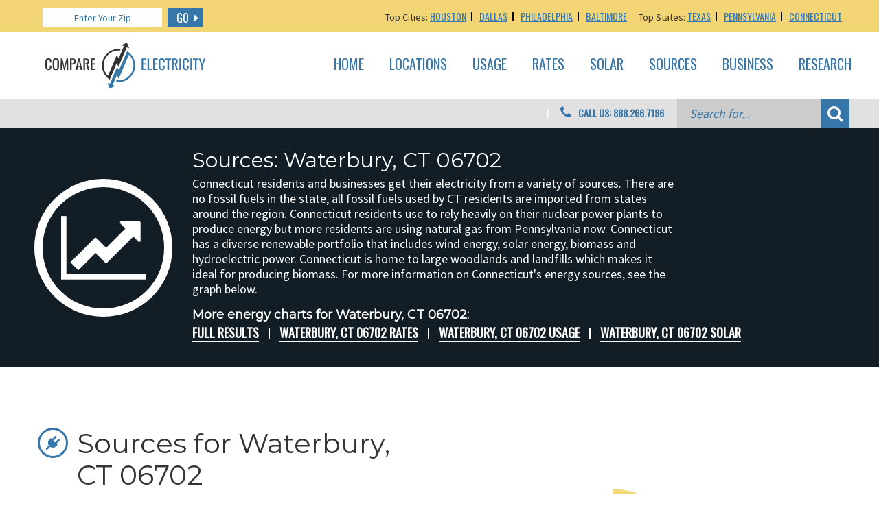

--- FILE ---
content_type: text/html; charset=UTF-8
request_url: https://compareelectricity.com/energy-sources/CT/Waterbury/06702
body_size: 63141
content:

<!DOCTYPE html>
<html lang="en">
<head>

  <!-- Global site tag (gtag.js) - Google Analytics -->
<meta charset="utf-8"><script type="text/phast" async src="https://www.googletagmanager.com/gtag/js?id=UA-27196943-3"></script>
<script type="text/phast">window.dataLayer=window.dataLayer||[];function gtag(){dataLayer.push(arguments);}
gtag('js',new Date());gtag('config','UA-27196943-3');</script>

<script type="text/phast">(function(w,d,s,l,i){w[l]=w[l]||[];w[l].push({'gtm.start':new Date().getTime(),event:'gtm.js'});var f=d.getElementsByTagName(s)[0],j=d.createElement(s),dl=l!='dataLayer'?'&l='+l:'';j.async=true;j.src='https://www.googletagmanager.com/gtm.js?id='+i+dl;f.parentNode.insertBefore(j,f);})(window,document,'script','dataLayer','GTM-PVZN4V4');</script>


<meta name="viewport" content="width=device-width, initial-scale=1.0">
<link rel="icon" type="image/png" href="https://compareelectricity.com/wp-content/themes/compareelectricity/images/favicon.png" />
<title>Waterbury, CT 06702 - Compare Electricity</title>

<script type="text/phast">WebFontConfig={google:{families:['Montserrat','Oswald','Source Sans Pro']}};(function(d){var wf=d.createElement('script'),s=d.scripts[0];wf.src='https://ajax.googleapis.com/ajax/libs/webfont/1.6.26/webfont.js';wf.async=true;s.parentNode.insertBefore(wf,s);})(document);</script>
<meta name='robots' content='index, follow, max-image-preview:large, max-snippet:-1, max-video-preview:-1' />
<style>img:is([sizes="auto" i],[sizes^="auto," i]){contain-intrinsic-size:3000px 1500px}</style>

<meta property="og:locale" content="en_US" />
<meta property="og:type" content="article" />
<meta property="og:site_name" content="Compare Electricity" />
<meta property="article:publisher" content="https://www.facebook.com/CompareElectricityRates/" />
<meta name="twitter:card" content="summary_large_image" />

<link rel='dns-prefetch' href='//cdnjs.cloudflare.com' />
<style data-phast-original-src="https://cdnjs.cloudflare.com/ajax/libs/font-awesome/4.7.0/css/font-awesome.css?ver=4.7.0" data-phast-params='{"ref":"mINujGW0Xj8"}'>@font-face{font-display:swap;font-family:'FontAwesome';src:url('https://cdnjs.cloudflare.com/ajax/libs/font-awesome/4.7.0/css/../fonts/fontawesome-webfont.eot?v=4.7.0');src:url('https://cdnjs.cloudflare.com/ajax/libs/font-awesome/4.7.0/css/../fonts/fontawesome-webfont.eot#iefix&v=4.7.0') format('embedded-opentype'),url('https://cdnjs.cloudflare.com/ajax/libs/font-awesome/4.7.0/css/../fonts/fontawesome-webfont.woff2?v=4.7.0') format('woff2'),url('https://cdnjs.cloudflare.com/ajax/libs/font-awesome/4.7.0/css/../fonts/fontawesome-webfont.woff?v=4.7.0') format('woff'),url('https://cdnjs.cloudflare.com/ajax/libs/font-awesome/4.7.0/css/../fonts/fontawesome-webfont.ttf?v=4.7.0') format('truetype'),url('https://cdnjs.cloudflare.com/ajax/libs/font-awesome/4.7.0/css/../fonts/fontawesome-webfont.svg?v=4.7.0#fontawesomeregular') format('svg');font-weight:normal;font-style:normal;}.fa{display:inline-block;font:normal normal normal 14px/1 FontAwesome;font-size:inherit;text-rendering:auto;-webkit-font-smoothing:antialiased;-moz-osx-font-smoothing:grayscale;}@-webkit-keyframes fa-spin{0%{-webkit-transform:rotate(0deg);transform:rotate(0deg);}100%{-webkit-transform:rotate(359deg);transform:rotate(359deg);}}@keyframes fa-spin{0%{-webkit-transform:rotate(0deg);transform:rotate(0deg);}100%{-webkit-transform:rotate(359deg);transform:rotate(359deg);}}.fa-search:before{content:"\f002";}.fa-comment:before{content:"\f075";}.fa-phone:before{content:"\f095";}.fa-plug:before{content:"\f1e6";}.fa-line-chart:before{content:"\f201";}</style>
<style data-phast-original-src="https://compareelectricity.com/wp-content/themes/compareelectricity/css/bootstrap.css?ver=1768601292" data-phast-params='{"ref":"Qt7gdo546ow"}'>@charset "UTF-8";html{font-family:sans-serif;-ms-text-size-adjust:100%;-webkit-text-size-adjust:100%;}body{margin:0;}article,aside,details,figcaption,figure,footer,header,hgroup,main,menu,nav,section,summary{display:block;}audio,canvas,progress,video{display:inline-block;vertical-align:baseline;}audio:not([controls]){display:none;height:0;}[hidden],template{display:none;}a{background-color:transparent;}a:active,a:hover{outline:0;}abbr[title]{border-bottom:1px dotted;}b,strong{font-weight:bold;}dfn{font-style:italic;}h1{font-size:2em;margin:0.67em 0;}mark{background:#ff0;color:#000;}small{font-size:80%;}sub,sup{font-size:75%;line-height:0;position:relative;vertical-align:baseline;}sup{top:-0.5em;}sub{bottom:-0.25em;}img{border:0;}svg:not(:root){overflow:hidden;}figure{margin:1em 40px;}hr{box-sizing:content-box;height:0;}pre{overflow:auto;}code,kbd,pre,samp{font-family:monospace,monospace;font-size:1em;}button,input,optgroup,select,textarea{color:inherit;font:inherit;margin:0;}button{overflow:visible;}button,select{text-transform:none;}button,html input[type=button],input[type=reset],input[type=submit]{-webkit-appearance:button;cursor:pointer;}button[disabled],html input[disabled]{cursor:default;}button::-moz-focus-inner,input::-moz-focus-inner{border:0;padding:0;}input{line-height:normal;}input[type=checkbox],input[type=radio]{box-sizing:border-box;padding:0;}input[type=number]::-webkit-inner-spin-button,input[type=number]::-webkit-outer-spin-button{height:auto;}input[type=search]{-webkit-appearance:textfield;box-sizing:content-box;}input[type=search]::-webkit-search-cancel-button,input[type=search]::-webkit-search-decoration{-webkit-appearance:none;}fieldset{border:1px solid #c0c0c0;margin:0 2px;padding:0.35em 0.625em 0.75em;}legend{border:0;padding:0;}textarea{overflow:auto;}optgroup{font-weight:bold;}table{border-collapse:collapse;border-spacing:0;}td,th{padding:0;}*{-webkit-box-sizing:border-box;-moz-box-sizing:border-box;box-sizing:border-box;}*:before,*:after{-webkit-box-sizing:border-box;-moz-box-sizing:border-box;box-sizing:border-box;}html{font-size:10px;-webkit-tap-highlight-color:rgba(0,0,0,0);}body{font-family:"Source Sans Pro",Arial,Helvetica,sans-serif;font-size:18px;line-height:1.428571429;color:#333333;background-color:#fff;}input,button,select,textarea{font-family:inherit;font-size:inherit;line-height:inherit;}a{color:#337ab7;text-decoration:none;}a:hover,a:focus{color:#23527c;text-decoration:none;}a:focus{outline:5px auto -webkit-focus-ring-color;outline-offset:-2px;}figure{margin:0;}img{vertical-align:middle;}hr{margin-top:25px;margin-bottom:25px;border:0;border-top:1px solid #eeeeee;}[role=button]{cursor:pointer;}h1,h2,h3,h4,h5,h6{font-family:inherit;font-weight:500;line-height:1.1;color:inherit;}h1 small,h2 small,h3 small,h4 small,h5 small,h6 small{font-weight:normal;line-height:1;color:#777777;}h1,h2,h3{margin-top:25px;margin-bottom:12.5px;}h1 small,h2 small,h3 small{font-size:65%;}h4,h5,h6{margin-top:12.5px;margin-bottom:12.5px;}h4 small,h5 small,h6 small{font-size:75%;}h1{font-size:46px;}h2{font-size:38px;}h3{font-size:31px;}h4{font-size:23px;}h5{font-size:18px;}h6{font-size:16px;}p{margin:0 0 12.5px;}small{font-size:88%;}mark{background-color:#fcf8e3;padding:0.2em;}ul,ol{margin-top:0;margin-bottom:12.5px;}ul ul,ul ol,ol ul,ol ol{margin-bottom:0;}dl{margin-top:0;margin-bottom:25px;}dt,dd{line-height:1.428571429;}dt{font-weight:bold;}dd{margin-left:0;}abbr[title],abbr[data-original-title]{cursor:help;border-bottom:1px dotted #777777;}blockquote{padding:12.5px 25px;margin:0 0 25px;font-size:22.5px;border-left:5px solid #eeeeee;}blockquote p:last-child,blockquote ul:last-child,blockquote ol:last-child{margin-bottom:0;}blockquote footer,blockquote small{display:block;font-size:80%;line-height:1.428571429;color:#777777;}blockquote footer:before,blockquote small:before{content:"— ";}address{margin-bottom:25px;font-style:normal;line-height:1.428571429;}code,kbd,pre,samp{font-family:Menlo,Monaco,Consolas,"Courier New",monospace;}code{padding:2px 4px;font-size:90%;color:#c7254e;background-color:#f9f2f4;border-radius:4px;}kbd{padding:2px 4px;font-size:90%;color:#fff;background-color:#333;border-radius:3px;box-shadow:inset 0 -1px 0 rgba(0,0,0,0.25);}kbd kbd{padding:0;font-size:100%;font-weight:bold;box-shadow:none;}pre{display:block;padding:12px;margin:0 0 12.5px;font-size:17px;line-height:1.428571429;word-break:break-all;word-wrap:break-word;color:#333333;background-color:#f5f5f5;border:1px solid #ccc;border-radius:4px;}pre code{padding:0;font-size:inherit;color:inherit;white-space:pre-wrap;background-color:transparent;border-radius:0;}.container{margin-right:auto;margin-left:auto;padding-left:15px;padding-right:15px;}.container:before,.container:after{content:" ";display:table;}.container:after{clear:both;}@media (min-width:768px){.container{width:750px;}}@media (min-width:1024px){.container{width:1004px;}}@media (min-width:1250px){.container{width:1230px;}}.row{margin-left:-15px;margin-right:-15px;}.row:before,.row:after{content:" ";display:table;}.row:after{clear:both;}.col-md-3,.col-sm-6,.col-md-6,.col-md-9,.col-xs-12,.col-sm-12,.col-md-12{position:relative;min-height:1px;padding-left:15px;padding-right:15px;}.col-xs-12{float:left;}.col-xs-12{width:100%;}@media (min-width:768px){.col-sm-6,.col-sm-12{float:left;}.col-sm-6{width:50%;}.col-sm-12{width:100%;}}@media (min-width:1024px){.col-md-3,.col-md-6,.col-md-9,.col-md-12{float:left;}.col-md-3{width:25%;}.col-md-6{width:50%;}.col-md-9{width:75%;}.col-md-12{width:100%;}}table{background-color:transparent;}caption{padding-top:8px;padding-bottom:8px;color:#777777;text-align:left;}th{text-align:left;}.table-striped > tbody > tr:nth-of-type(odd){background-color:#f9f9f9;}table col[class*=col-]{position:static;float:none;display:table-column;}table td[class*=col-],table th[class*=col-]{position:static;float:none;display:table-cell;}fieldset{padding:0;margin:0;border:0;min-width:0;}legend{display:block;width:100%;padding:0;margin-bottom:25px;font-size:27px;line-height:inherit;color:#333333;border:0;border-bottom:1px solid #e5e5e5;}label{display:inline-block;max-width:100%;margin-bottom:5px;font-weight:bold;}input[type=search]{-webkit-box-sizing:border-box;-moz-box-sizing:border-box;box-sizing:border-box;}input[type=radio],input[type=checkbox]{margin:4px 0 0;margin-top:1px \9;line-height:normal;}input[type=file]{display:block;}input[type=range]{display:block;width:100%;}select[multiple],select[size]{height:auto;}input[type=file]:focus,input[type=radio]:focus,input[type=checkbox]:focus{outline:5px auto -webkit-focus-ring-color;outline-offset:-2px;}output{display:block;padding-top:7px;font-size:18px;line-height:1.428571429;color:#555555;}.form-control{display:block;width:100%;height:39px;padding:6px 12px;font-size:18px;line-height:1.428571429;color:#555555;background-color:#fff;background-image:none;border:1px solid #ccc;border-radius:4px;-webkit-box-shadow:inset 0 1px 1px rgba(0,0,0,0.075);box-shadow:inset 0 1px 1px rgba(0,0,0,0.075);-webkit-transition:border-color ease-in-out 0.15s,box-shadow ease-in-out 0.15s;-o-transition:border-color ease-in-out 0.15s,box-shadow ease-in-out 0.15s;transition:border-color ease-in-out 0.15s,box-shadow ease-in-out 0.15s;}.form-control:focus{border-color:#66afe9;outline:0;-webkit-box-shadow:inset 0 1px 1px rgba(0,0,0,0.075),0 0 8px rgba(102,175,233,0.6);box-shadow:inset 0 1px 1px rgba(0,0,0,0.075),0 0 8px rgba(102,175,233,0.6);}.form-control::-moz-placeholder{color:#999;opacity:1;}.form-control:-ms-input-placeholder{color:#999;}.form-control::-webkit-input-placeholder{color:#999;}.form-control::-ms-expand{border:0;background-color:transparent;}.form-control[disabled],.form-control[readonly],fieldset[disabled] .form-control{background-color:#eeeeee;opacity:1;}.form-control[disabled],fieldset[disabled] .form-control{cursor:not-allowed;}textarea.form-control{height:auto;}input[type=search]{-webkit-appearance:none;}@media screen and (-webkit-min-device-pixel-ratio:0){input[type=date].form-control,input[type=time].form-control,input[type=datetime-local].form-control,input[type=month].form-control{line-height:39px;}input[type=date].input-sm,.input-group-sm input[type=date],input[type=time].input-sm,.input-group-sm input[type=time],input[type=datetime-local].input-sm,.input-group-sm input[type=datetime-local],input[type=month].input-sm,.input-group-sm input[type=month]{line-height:36px;}input[type=date].input-lg,.input-group-lg input[type=date],input[type=time].input-lg,.input-group-lg input[type=time],input[type=datetime-local].input-lg,.input-group-lg input[type=datetime-local],input[type=month].input-lg,.input-group-lg input[type=month]{line-height:53px;}}.form-group{margin-bottom:15px;}.radio input[type=radio],.radio-inline input[type=radio],.checkbox input[type=checkbox],.checkbox-inline input[type=checkbox]{position:absolute;margin-left:-20px;margin-top:4px \9;}input[type=radio][disabled],input[type=radio].disabled,fieldset[disabled] input[type=radio],input[type=checkbox][disabled],input[type=checkbox].disabled,fieldset[disabled] input[type=checkbox]{cursor:not-allowed;}@media (min-width:768px){.form-inline .radio input[type=radio],.form-inline .checkbox input[type=checkbox]{position:relative;margin-left:0;}}input[type=submit].btn-block,input[type=reset].btn-block,input[type=button].btn-block{width:100%;}.hidden{display:none !important;}@-ms-viewport{width:device-width;}</style>
<style data-phast-original-src="https://compareelectricity.com/wp-content/themes/compareelectricity/css/init.css?ver=1768601292" data-phast-params='{"ref":"lbpQFGz0zYQ"}'>.dot-list,.info-link-list,.banner-link-list,.header-links,.navigation{margin:0;padding:0;list-style:none;}.link-holder:after,.info-link-list > li:after,.header-block:after{content:"";display:block;clear:both;}#header{position:relative;}@media (min-width:768px){.header-info > .container{position:relative;}}.zip-bar{background-color:#f4d576;height:46px;font-size:14px;box-sizing:border-box;padding:9px 0;}.zip-bar .bar-left{float:left;display:inline;margin-top:3px;}@media (min-width:1250px){.zip-bar .bar-left{margin-left:22px;}}.zip-bar .bar-module-callout{background-color:#333333;color:white;display:inline-block;margin-top:-9px;height:46px;float:left;padding:11px 15px 0 15px;margin-left:1em;position:relative;text-decoration:none;}.zip-bar .bar-module-callout strong{color:#f4d576;text-decoration:underline;}.zip-bar .bar-module-callout:after{font-family:"FontAwesome";content:"\f0da";color:#f4d576;}.zip-bar .bar-right{float:right;margin-top:4px;}.zip-bar #topCitiesBar,.zip-bar #topStatesBar,.zip-bar #nearbyCitiesBar,.zip-bar #yourStateBar{display:none;}@media (min-width:1024px){.zip-bar #topStatesBar,.zip-bar #topCitiesBar,.zip-bar #nearbyCitiesBar{display:inline;}}@media (min-width:768px){.zip-bar #topCitiesBar{display:inline;}.zip-bar #yourStateBar{display:inline;}}@media (max-width:549px){.zip-bar #lowerRates .extraneous{display:none;}}@media (max-width:408px){.zip-bar #lowerRates{display:none;}}.zip-bar #zipBarError{color:#a00;float:left;clear:both;margin-top:5px;}.zip-bar input[type=tel]{text-align:center;color:#3776a8;border:0;height:27px;border-radius:0;}.zip-bar input[type=tel].error{border:red 2px solid;}.zip-bar input[type=tel]::-webkit-input-placeholder{color:#3776a8;}.zip-bar input[type=tel]::-moz-placeholder{opacity:1;color:#3776a8;}.zip-bar input[type=tel]:-moz-placeholder{color:#3776a8;}.zip-bar input[type=tel]:-ms-input-placeholder{color:#3776a8;}.zip-bar input[type=tel].placeholder{color:#3776a8;}.zip-bar a{font-family:"Oswald",Arial,Helvetica,sans-serif;text-transform:uppercase;}.zip-bar .your-zip{border:white 1px solid;padding:4px 7px;margin-right:0.6em;}.zip-bar button{background:#3776a8;color:#fff;margin:0;border:none;text-transform:uppercase;overflow:hidden;font-family:"Oswald",Arial,Helvetica,sans-serif;transition:background 0.3s linear;font-weight:400;text-overflow:ellipsis;white-space:nowrap;border-radius:0;height:27px;vertical-align:bottom;margin-left:5px;position:relative;padding-right:1.3em;font-size:16px;padding-left:0.8em;}.zip-bar button:hover{background:#4d90c5;}.zip-bar button:after{content:"\f0da";position:absolute;top:3px;right:7px;font-family:"FontAwesome";}.zip-bar ul{display:inline-block;font-family:"Oswald",Arial,Helvetica,sans-serif;font-size:14px;text-transform:uppercase;margin:0;padding:0;}.zip-bar ul li{display:inline-block;list-style-type:none;border-right:black 2px solid;text-decoration:underline;line-height:14px;padding-right:0.5em;margin-right:0.5em;}.zip-bar ul li:last-child{border-right:0;}.logo{position:absolute;top:16px;left:15px;z-index:9999;width:233px;margin:0 0 0 26px;}@media (max-width:1249px){.logo{margin:0;}}@media (max-width:1023px){.logo{width:160px;top:23px;}}@media (max-width:767px){.logo{width:233px;top:54px;left:21px;}}.logo img{width:100%;max-width:none;}#nav{padding:20px 0 0;}@media (max-width:767px){#nav{padding:13px 0 17px 245px;}}.nav-opener{display:none;}@media (max-width:767px){.nav-opener{display:block;margin:0 0 0 auto;width:47px;height:54px;position:relative;border:none;}}.nav-opener:hover{opacity:0.9;}.nav-opener span,.nav-opener:before,.nav-opener:after{background:#3776a8;border-radius:0;position:absolute;top:50%;left:15%;right:15%;height:6px;margin-top:-2px;transition:all 0.3s linear;}.nav-opener:before,.nav-opener:after{content:"";top:30%;}.nav-opener:after{top:70%;}@media (max-width:767px){.nav-drop{position:absolute;left:0;right:0;top:100%;z-index:999;overflow:hidden;max-height:0;transition:max-height 0.3s linear;}}@media (max-width:767px){.nav-wrap{background:#fff;transform:translateY(-100%);transition:transform 0.3s linear;border-top:1px solid #333;border-bottom:1px solid #333;}}.navigation-block{padding:14px 0 18px 165px;}@media (max-width:767px){.navigation-block{padding:0;}}.navigation{font-size:0;line-height:0;text-transform:uppercase;font-family:"Oswald",Arial,Helvetica,sans-serif;text-align:right;}@media (max-width:767px){.navigation{text-align:center;padding:10px 0;}}.navigation li{display:inline-block;vertical-align:top;font-size:20px;line-height:26px;margin:0 0 10px 37px;}@media (max-width:1249px){.navigation li{margin:0 0 10px 30px;}}@media (max-width:1023px){.navigation li{font-size:16px;line-height:20px;margin:0 0 10px 20px;}}@media (max-width:767px){.navigation li{margin:0;display:block;font-size:20px;line-height:26px;}}.navigation a{color:#3776a8;display:inline-block;vertical-align:top;position:relative;padding:0 0 10px;}@media (max-width:1023px){.navigation a{padding:0 0 6px;}}@media (max-width:767px){.navigation a{padding:5px 10px;display:block;}}.navigation a:before{content:"";position:absolute;bottom:0;left:0;right:0;height:6px;background:#a8b6c1;opacity:0;transition:opacity 0.3s;}@media (max-width:1023px){.navigation a:before{height:3px;}}@media (max-width:767px){.navigation a:before{display:none;}}.navigation a:hover{color:#a8b6c1;}@media (max-width:767px){.navigation a:hover{background:rgba(0,0,0,0.1);}}.header-block{position:relative;z-index:1;}@media (max-width:767px){.header-block{padding:10px 15px;}}.header-block:before{background:#e1e1e1;content:"";position:absolute;top:0;left:-9999px;right:-9999px;bottom:0;z-index:-1;}@media (max-width:767px){.header-block:before{display:none;}}.search-form{width:251px;float:right;margin:0 3px 0 19px;}@media (max-width:1249px){.search-form{margin:0 0 0 19px;}}@media (max-width:1023px){.search-form{width:200px;margin:0 0 0 20px;}}@media (max-width:767px){.search-form{width:100%;max-width:300px;margin:0 auto 25px;float:none;}}.search-form .form-group{overflow:hidden;margin:0;}.search-form .input-holder{float:left;width:calc(100% - 42px);}.search-form .form-control{background:#ccc;width:100%;height:42px;margin:0;padding:5px 18px;border:none;display:block;overflow:hidden;border-radius:0;box-shadow:none;outline:none;-webkit-appearance:none;color:#3677a8;font-size:18px;line-height:22px;font-style:italic;}@media (max-width:1023px){.search-form .form-control{padding:5px 12px;font-size:16px;line-height:20px;}}.search-form .form-control::-webkit-input-placeholder{color:#3776a8;}.search-form .form-control::-moz-placeholder{opacity:1;color:#3776a8;}.search-form .form-control:-moz-placeholder{color:#3776a8;}.search-form .form-control:-ms-input-placeholder{color:#3776a8;}.search-form button[type=submit]{background:#3776a8;width:42px;height:42px;margin:0;padding:0;border:none;display:block;overflow:hidden;float:right;color:#fff;position:relative;transition:background 0.3s;font-size:24px;line-height:1;}@media (max-width:1023px){.search-form button[type=submit]{font-size:20px;}}.search-form button[type=submit] span{position:absolute;top:50%;left:50%;transform:translate(-50%,-50%);}.search-form button[type=submit]:hover{background:#4d90c5;}.header-links{float:right;font-family:"Oswald",Arial,Helvetica,sans-serif;font-weight:700;text-transform:uppercase;font-size:14px;line-height:18px;padding:12px 0 0;max-width:450px;}@media (max-width:1023px){.header-links{font-size:12px;line-height:16px;padding:11px 0 0;}}@media (max-width:767px){.header-links{text-align:center;float:none;padding:0;width:100%;font-size:0;line-height:0;left:0;max-width:none;}}.header-links li{display:inline-block;vertical-align:top;color:#3776a8;position:relative;padding:0 0 0 46px;margin:0 0 10px 16px;}@media (max-width:1023px){.header-links li{padding:0 0 0 0;margin:0 0 0 20px;}}@media (max-width:767px){.header-links li{padding:0 15px;margin:0 0 10px;font-size:12px;line-height:16px;}}.header-links li:before{content:"|";color:#fff;position:absolute;top:-1px;left:0;font-weight:400;}@media (max-width:1023px){.header-links li:before{display:none;}}@media (max-width:767px){.header-links li:before{display:block;color:#3776a8;top:50%;transform:translateY(-50%);margin:-1px 0 0;left:-1px;}}.header-links li:first-child{margin-left:0;}.header-links li:first-child:before{display:none;}.header-links a{color:#3776a8;display:inline-block;vertical-align:top;}.header-links a .fa{position:absolute;top:-2px;left:20px;font-size:20px;line-height:1;}@media (max-width:1023px){.header-links a .fa{font-size:20px;top:0;left:15px;position:static;}}@media (max-width:767px){.header-links a .fa{display:none;}}@media (max-width:1023px){.header-links a .text{display:none;}}@media (max-width:767px){.header-links a .text{display:inline-block;vertical-align:top;}}.header-links a:hover{color:#4d90c5;}.breadcrumb{float:left;border-radius:0;margin:0;text-transform:uppercase;font-family:"Oswald",Arial,Helvetica,sans-serif;font-size:14px;line-height:18px;padding:10px 0 0 26px;max-width:320px;overflow:hidden;white-space:nowrap;text-overflow:ellipsis;}@media (max-width:1249px){.breadcrumb{padding:10px 0 0 0;}}@media (max-width:1023px){.breadcrumb{padding:12px 0 0;font-size:13px;line-height:17px;}}@media (max-width:767px){.breadcrumb{float:none;max-width:none;width:100%;clear:both;padding:5px 0 10px;display:none;}}.breadcrumb > li + li:before{color:#333;margin:-2px 2px 0 3px;display:inline-block;vertical-align:top;padding:0;}body{font-size:18px;line-height:22px;min-width:320px;}a{transition:opactiy 0.3s,color 0.3s,background 0.3s;}img{max-width:100%;height:auto;}#wrapper{overflow:hidden;min-height:100px;}.accessibility{position:absolute;left:-10000px;top:auto;width:1px;height:1px;overflow:hidden;}.accessibility:focus{position:static;width:auto;height:auto;}.script-warning{position:fixed;top:0;left:0;right:0;z-index:99999;background:#000;text-align:center;color:#f00;padding:10px;font-size:20px;line-height:30px;}.hidden{position:absolute;left:-9999px;top:auto;width:1px;height:1px;overflow:hidden;}.intro-block{position:relative;z-index:1;color:#fff;background-color:#131d26;margin-bottom:30px;}.intro-block .height-block{display:table;width:100%;table-layout:fixed;height:350px;}@media (max-width:767px){.intro-block .height-block{height:353px;}}.intro-block .align-block{display:table-cell;vertical-align:middle;padding:25px 0 25px;}@media (max-width:1023px){.intro-block .align-block{padding:25px 0;}}@media (max-width:767px){.intro-block .align-block{padding:25px 0 59px;}}.business-info{overflow:hidden;letter-spacing:-6px;max-width:850px;padding:0 10px;}@media (max-width:767px){.business-info{text-align:center;}}.business-info.longer{max-width:100%;}.business-info > *{letter-spacing:0;}.business-info .icon-holder{width:201px;height:201px;border-radius:100%;border:12px solid #fff;border-radius:100%;overflow:hidden;position:relative;display:inline-block;vertical-align:middle;}@media (max-width:1023px){.business-info .icon-holder{width:150px;height:150px;border-width:8px;}}@media (max-width:767px){.business-info .icon-holder{width:85px;height:85px;margin:0 auto 20px;border-width:5px;}}.business-info .icon-holder .fa{font-size:108px;line-height:1;position:absolute;top:50%;left:50%;transform:translate(-50%,-50%);}@media (max-width:1023px){.business-info .icon-holder .fa{font-size:80px;line-height:1;}}@media (max-width:767px){.business-info .icon-holder .fa{font-size:50px;line-height:1;}}.business-info .text-holder{font-size:18px;line-height:22px;width:calc(100% - 201px);display:inline-block;vertical-align:middle;padding:0 0 0 29px;}@media (max-width:1023px){.business-info .text-holder{width:calc(100% - 150px);}}@media (max-width:767px){.business-info .text-holder{width:100%;padding:0;}}.business-info .text-holder p{margin:0 0 15px;}.business-info .text-holder p a{color:inherit;}.business-info .text-holder p a:hover{opacity:0.8;}.business-info h1{color:#fff;margin:0 0 5px;}@media (max-width:767px){.business-info h1{font-size:29px;line-height:33px;}}@media (max-width:767px){.banner-link-block{padding:10px 0 0;}}.banner-link-block h2{font-size:18px;line-height:22px;font-weight:600;color:#fff;font-family:"Montserrat",Arial,Helvetica,sans-serif;display:block;margin:0 0 4px;}@media (max-width:1249px){.banner-link-block h2{font-size:16px;line-height:20px;margin:0 0 8px;}}@media (max-width:767px){.banner-link-block h2{font-size:18px;line-height:22px;}}.banner-link-list{font-size:0;line-height:0;}.banner-link-list li{display:inline-block;vertical-align:top;font-size:18px;line-height:22px;font-family:"Oswald",Arial,Helvetica,sans-serif;font-weight:700;text-transform:uppercase;margin:0 0 10px;}@media (max-width:1249px){.banner-link-list li{font-size:16px;line-height:20px;}}@media (max-width:1023px){.banner-link-list li{font-size:14px;line-height:18px;}}@media (max-width:767px){.banner-link-list li{display:block;margin:0 0 10px;}}.banner-link-list li:before{content:"";width:2px;height:17px;background:#fff;margin:4px 14px 0 14px;display:inline-block;vertical-align:top;}@media (max-width:1249px){.banner-link-list li:before{margin:3px 10px 0;}}@media (max-width:1023px){.banner-link-list li:before{margin:2px 8px 0;}}@media (max-width:767px){.banner-link-list li:before{display:none;}}.banner-link-list li:first-child:before{display:none;}.banner-link-list a{color:#fff;display:inline-block;vertical-align:top;position:relative;}.banner-link-list a:before{content:"";position:absolute;bottom:-3px;left:0;right:0;height:1px;background:#fff;opacity:1;transition:opacity 0.3s linear;}.banner-link-list a:hover:before{opacity:0;}.search-form-2 button[type=submit]{background:#3776a8;color:#fff;width:55px;height:58px;margin:0;padding:0;border:none;display:block;text-transform:uppercase;overflow:hidden;font-family:"Oswald",Arial,Helvetica,sans-serif;font-size:33px;line-height:1;transition:background 0.3s linear;font-weight:400;position:relative;}@media (max-width:1023px){.search-form-2 button[type=submit]{width:48px;font-size:25px;}}.search-form-2 button[type=submit] span{position:absolute;top:50%;left:50%;transform:translate(-50%,-50%);}.search-form-2 button[type=submit]:hover{background:#4d90c5;}.compare-form input[type=submit]{background:#3776a8;color:#fff;min-width:205px;max-width:320px;height:58px;margin:0;padding:10px;border:none;display:block;text-transform:uppercase;overflow:hidden;font-family:"Oswald",Arial,Helvetica,sans-serif;font-size:25px;line-height:28px;transition:background 0.3s linear;font-weight:400;text-overflow:ellipsis;white-space:nowrap;border-radius:0;}@media (max-width:1023px){.compare-form input[type=submit]{font-size:20px;line-height:24px;}}@media (max-width:767px){.compare-form input[type=submit]{width:205px;margin:0 auto;font-size:27px;line-height:31px;}}.compare-form input[type=submit]:hover{background:#4d90c5;}h1{margin:0 0 18px;font-family:"Montserrat",Arial,Helvetica,sans-serif;font-size:30px;line-height:36px;font-weight:500;color:#333;}@media (max-width:767px){h1{font-size:32px;line-height:36px;}}.form-control{background:#fff;width:100%;height:58px;margin:0;padding:5px 10px;border:2px solid #e6e6e6;display:block;overflow:hidden;border-radius:0;box-shadow:none;outline:none;-webkit-appearance:none;color:#3776a8;font-size:18px;line-height:22px;text-overflow:ellipsis;}@media (max-width:1023px){.form-control{height:48px;}}.form-control::-webkit-input-placeholder{color:#3776a8;}.form-control::-moz-placeholder{opacity:1;color:#3776a8;}.form-control:-moz-placeholder{color:#3776a8;}.form-control:-ms-input-placeholder{color:#3776a8;}.info-block{padding:60px 0 16px;}@media (max-width:767px){.info-block{padding:40px 0 20px;}}.info-block > .container > .row{margin-bottom:12px;}@media (min-width:1250px){.info-block .col{padding:0 35px;}}@media (max-width:767px){.info-block .col{margin:0 0 27px;}}.info-block .info-box{margin:0 0 24px;}@media (max-width:767px){.info-block .info-box{height:auto !important;margin:0 0 18px;}}.info-block .info-box h2{margin:0 0 12px;font-family:"Montserrat",Arial,Helvetica,sans-serif;font-weight:500;color:#333;font-size:30px;line-height:36px;}@media (max-width:767px){.info-block .info-box h2{font-size:30px;line-height:34px;}}.info-block .info-box p{margin:0 0 32px;}@media (max-width:767px){.info-block .info-box p{margin:0 0 52px;}}.info-link-list{text-transform:uppercase;}@media (max-width:1023px){.info-link-list.style-2 > li{margin:0 0 30px;}}@media (max-width:767px){.info-link-list.style-2 > li{margin:0 0 21px;}}.info-link-list.style-2 > li > .title{margin:0 10px 0 0;float:left;max-width:200px;min-width:73px;}@media (max-width:1023px){.info-link-list.style-2 > li > .title{float:none;max-width:100%;margin:0 0 5px;display:block;}}@media (max-width:767px){.info-link-list.style-2 > li > .title{margin:0 10px 0 0;float:left;max-width:200px;min-width:73px;}}@media (min-width:1250px){.info-link-list.style-2 + p{margin-top:20px !important;}}.info-link-list > li{margin:0 0 14px;}.info-link-list > li > .title > a{position:relative;padding:0 14px 0 0;display:inline-block;vertical-align:top;color:#3776a8;font-family:"Oswald",Arial,Helvetica,sans-serif;font-weight:700;}.info-link-list > li > .title > a:after{content:"\f0da";position:absolute;top:1px;right:0;font-family:"FontAwesome";}.info-link-list > li > .title > a:hover{opacity:0.8;}.info-link-list > li > .description{overflow:hidden;text-transform:none;}.info-link-list > li > .description p{margin:0;}.info-link-list > li > .description a{color:#333;}.info-link-list > li > .description a:hover{text-decoration:underline;}.link-holder{padding:21px 8px;position:relative;text-align:right;}@media (max-width:767px){.link-holder{padding:32px 4px;}}.link-holder:before{content:"";background:#e6e6e6;height:3px;position:absolute;top:0;left:-20px;right:-20px;}@media (max-width:1249px){.link-holder:before{left:0;right:0;}}@media (max-width:767px){.link-holder:before{left:-20px;right:-20px;}}.link-more{display:inline-block;vertical-align:top;position:relative;padding:0 14px 0 0;color:#3776a8;font-family:"Oswald",Arial,Helvetica,sans-serif;font-weight:700;text-transform:uppercase;font-size:18px;line-height:22px;}@media (max-width:1023px){.link-more{font-size:15px;line-height:19px;}}@media (max-width:767px){.link-more{font-size:18px;line-height:22px;}}.link-more:after{content:"\f0da";position:absolute;top:0;right:0;font-family:"FontAwesome";}@media (max-width:1023px){.link-more:after{top:1px;}}.link-more:hover{opacity:0.8;}.chart-block{background:#fff;padding:40px 0 88px;}@media (max-width:1023px){.chart-block{padding:40px 0;}}.chart-block.style-2{background:none;padding:53px 0 3px;}@media (min-width:1250px){.chart-block.style-2 .text-holder p{margin:0 0 28px;}}@media (min-width:1250px){.chart-block.style-2 .dot-list{max-width:420px;margin:0 0 29px;}}@media (max-width:1023px){.chart-block .col{margin:0 0 30px;}}@media (max-width:767px){.chart-block .col{margin:0 0 20px;}}.chart-block .img-holder{margin:0;}@media (max-width:1023px){.chart-block .img-holder{text-align:center;}}.chart-block .text-holder{padding:5px 15px 0;}@media (max-width:1249px){.chart-block .text-holder{padding:0;}}.chart-block .text-holder p{margin:0 0 19px;}@media (max-width:767px){.chart-block .text-holder p{margin:0 0 15px;}}.chart-block .text-holder .with-icon{text-align:left;margin:0 0 20px;}@media (max-width:1249px){.chart-block .text-holder .with-icon{font-size:30px;line-height:36px;}}@media (max-width:1023px){.chart-block .text-holder .with-icon{text-align:center;}}@media (max-width:767px){.chart-block .text-holder .with-icon{font-size:26px;line-height:30px;margin:0 0 10px;}}@media (min-width:1250px){.chart-block .text-holder .with-icon .icon{width:44px;height:44px;}}@media (max-width:1249px){.chart-block .text-holder .with-icon .icon{width:35px;height:35px;}}@media (max-width:767px){.chart-block .text-holder .with-icon .icon{border-width:2px;}}@media (max-width:1249px){.chart-block .text-holder .with-icon .text{padding:0 0 0 45px;}}@media (max-width:767px){.chart-block .text-holder .with-icon .text{padding:0;}}.with-icon{text-align:center;font-size:40px;line-height:46px;font-family:"Montserrat",Arial,Helvetica,sans-serif;font-weight:500;margin:0 0 70px;}@media (max-width:1023px){.with-icon{font-size:30px;line-height:36px;margin:0 0 50px;}}@media (max-width:767px){.with-icon{font-size:26px;line-height:30px;margin:0 0 40px;}}.with-icon .text{display:inline-block;vertical-align:top;padding:0 0 0 57px;position:relative;}@media (max-width:1023px){.with-icon .text{padding:0 0 0 45px;}}@media (max-width:767px){.with-icon .text{padding:0;}}.with-icon .icon{width:42px;height:41px;border-radius:50%;border:3px solid #3776a8;position:absolute;top:0;left:0;display:block;}@media (max-width:1023px){.with-icon .icon{width:35px;height:35px;}}@media (max-width:767px){.with-icon .icon{border-width:2px;position:relative;margin:0 auto 5px;}}.with-icon .icon span{position:absolute;top:50%;left:50%;transform:translate(-50%,-50%);font-size:20px;color:#3776a8;}@media (max-width:1249px){.with-icon .icon span{font-size:18px;}}@media (max-width:767px){.with-icon .icon span{font-size:16px;}}.dot-list{margin:0 0 42px;}@media (max-width:767px){.dot-list{margin:0 0 20px;}}.dot-list li{padding:0 0 0 30px;margin:0 0 21px;position:relative;}@media (max-width:1249px){.dot-list li{padding:0 0 0 20px;}}.dot-list li:before{content:"";background:#333;width:7px;height:7px;border-radius:50%;position:absolute;top:8px;left:0;}@media (max-width:1023px){.dot-list li:before{width:6px;height:6px;top:6px;}}.black-block{background:#131d26;text-align:center;padding:17px 0 9px;}.black-block .banner-link-block{text-align:center;position:relative;padding:0;}h2{font-size:30px;line-height:34px;font-weight:600;margin:0 0 19px;color:#333;}@media (max-width:767px){h2{font-size:20px;line-height:24px;margin:0 0 10px;}}select{font-size:18px;line-height:22px;font-family:"Montserrat",Arial,Helvetica,sans-serif;height:42px;width:100%;border:1px solid #333;padding:3px 30px 3px 10px;color:#333;font-weight:500;transition:border-color 0.3s linear,color 0.3s linear;text-overflow:ellipsis;overflow:hidden;white-space:nowrap;border-radius:0;background:#fff;}@media (max-width:1023px){select{font-size:14px;line-height:18px;height:36px;}}@media (max-width:767px){select{font-size:18px;line-height:22px;height:44px;padding:3px 5px;}}select option{white-space:normal;padding:3px 10px;}select option.hidden{display:none;}.states-details > .row [class^=col-]:nth-child(odd),.states-details > .row [class*=" col-"]:nth-child(odd){clear:left;}@media (min-width:1250px){.states-details > .row [class^=col-],.states-details > .row [class*=" col-"]{padding:0 37px;}}.radio-list input[type=radio]{position:absolute;top:0;left:0;z-index:-1;}.radio-list input[type=radio]:checked ~ .radio-control:after{transform:scale(1);}.widget-compare-rates .compare-form input[type=submit]{min-width:135px;}.widget-energy-sources .compare-form input[type=submit]{display:inline-block;vertical-align:top;}</style>
<style data-phast-original-src="https://compareelectricity.com/wp-content/themes/compareelectricity/css/main.css?ver=1768601292" data-phast-params='{"ref":"vU6EQm1rqCE"}'>.footer-nav,.footer-links{margin:0;padding:0;list-style:none;}.footer-links li:after{content:"";display:block;clear:both;}.footer-info{padding:39px 0 28px;background:#f3f3f3;color:#333;}@media (max-width:767px){.footer-info{padding:39px 0 22px;}}.footer-info h3{margin:0 0 8px;font-family:"Montserrat",Arial,Helvetica,sans-serif;font-weight:500;color:#333;font-size:20px;line-height:26px;}@media (max-width:1249px){.footer-info h3{font-size:18px;line-height:22px;}}@media (max-width:1023px){.footer-info h3{font-size:20px;line-height:26px;}}@media (max-width:767px){.footer-info h3{margin:0;}}.footer-info h3 a{color:#333;display:block;pointer-events:none;}@media (max-width:1023px){.footer-info .col{margin:0 0 30px;}}@media (max-width:767px){.footer-info .col{height:auto !important;margin:0 0 16px;}}.footer-links{font-size:16px;line-height:20px;font-family:"Montserrat",Arial,Helvetica,sans-serif;font-weight:500;}@media (max-width:1249px){.footer-links{font-size:15px;}}@media (max-width:1023px){.footer-links{font-size:16px;}}@media (max-width:767px){.footer-links{padding:9px 0 0;}}.footer-links li{margin:0 0 10px;}.footer-links .title{float:left;margin:0 4px 0 0;}.footer-links a{color:#3776a8;}.footer-links a:hover{color:#4d90c5;}.footer-area{background:#333;padding:30px 0;color:#dedbce;font-size:12px;line-height:16px;}@media (max-width:767px){.footer-area{padding:29px 0;}}.footer-logo{float:left;width:214px;margin:0 0 0 13px;}@media (max-width:1249px){.footer-logo{margin:0;}}@media (max-width:767px){.footer-logo{margin:0 auto 20px;float:none;}}.footer-block{float:right;width:calc(100% - 227px);text-align:right;padding:8px 0 0 30px;}@media (max-width:1249px){.footer-block{width:calc(100% - 214px);}}@media (max-width:767px){.footer-block{padding:0;float:none;width:100%;text-align:center;}}.copy{display:block;margin:0 0 6px;}@media (max-width:767px){.copy{margin:0 0 19px;}}.footer-nav{text-transform:uppercase;}.footer-nav li{display:inline-block;vertical-align:top;}@media (max-width:767px){.footer-nav li{margin:0 0 5px;}}.footer-nav li:before{content:"|";display:inline-block;vertical-align:top;color:#696969;margin:-1px 7px 0 5px;}@media (max-width:767px){.footer-nav li:before{margin:-1px 10px 0;}}.footer-nav li:first-child:before{display:none;}.footer-nav a{color:#dedbce;}.footer-nav a:hover{opacity:0.8;}</style>
<link rel="https://api.w.org/" href="https://compareelectricity.com/wp-json/" /><link rel="EditURI" type="application/rsd+xml" title="RSD" href="https://compareelectricity.com/xmlrpc.php?rsd" />
<meta name="generator" content="WordPress 6.8.3" />
<script type="text/javascript" data-phast-no-defer="">console.log("%cOptimized with %cPhastPress%c %s\nhttps:\/\/wordpress.org\/plugins\/phastpress\/","font-family:helvetica,sans-serif","font-family:helvetica,sans-serif;font-weight:bold","font-family:helvetica,sans-serif","2.16")</script>

<script type="application/ld+json">{"@context":"http://schema.org","@type":"BreadcrumbList","itemListElement":[{"@type":"ListItem","position":1,"item":{"@id":"https://compareelectricity.com","name":"Home"}},{"@type":"ListItem","position":2,"item":{"@id":"https://compareelectricity.com/WP_Router/","name":"Posts"}},{"@type":"ListItem","position":3,"item":{"@id":"https://compareelectricity.com/energy-sources/CT/Waterbury/06702","name":""}}]}</script>
<style>.article-featured-img{display:block;width:100%;margin-bottom:20px;}</style>
</head>
<body class="wp-singular wp_router_page-template-default single single-wp_router_page postid-4 wp-theme-compareelectricity wp_router_page-wp-router-placeholder-page">

<noscript><iframe loading="lazy" src="https://www.googletagmanager.com/ns.html?id=GTM-PVZN4V4" height="0" width="0" style="display:none;visibility:hidden"></iframe></noscript>

<noscript><div class="script-warning">Javascript must be enabled for the correct page display</div></noscript>

<a accesskey="s" class="accessibility" href="#main">Skip to Content</a>

<div id="wrapper">
<header id="header">
<div id="zipBar" class="zip-bar">
<div class="container">
<form class="bar-left" method="GET" action="/rates/PA/" id="myZipForm">
<span class="noMyZip">
<input type="tel" placeholder="Enter Your Zip" id="myZipValue" />
<button type="submit">GO</button>
</span>
<span class="hasMyZip">
<span class="your-zip">Your Zip: <strong class="myZipValue">21108</strong></span>
<a href="#" class="cta" id="changeMyZip">Change Zip</a>
</span>
</form>
<a class="bar-module-callout" href="#" id="lowerRates" style="display:none">
Lower <span class="extraneous">Electricity </span>Rates Available<span class="extraneous"> in <strong class="myZipValue">21108</strong></span>
</a>
<span class="bar-right">
<span id="topCitiesBar" class="noMyZip">
Top Cities:
<ul>
<li><a href="/locations/TX/Houston">Houston</a></li>
<li><a href="/locations/TX/Dallas">Dallas</a></li>
<li><a href="/locations/PA/Philadelphia">Philadelphia</a></li>
<li><a href="/locations/MD/Baltimore">Baltimore</a></li>
</ul>
</span>
<span id="topStatesBar" class="noMyZip">
Top States:
<ul>
<li><a href="/locations/TX/">Texas</a></li>
<li><a href="/locations/PA/">Pennsylvania</a></li>
<li><a href="/locations/CT/">Connecticut</a></li>
</ul>
</span>
<span id="nearbyCitiesBar" class="hasMyZip" style="display: none">
Nearby Cities:
<ul>
</ul>
</span>
<span id="yourStateBar">
Your State:
<ul>
<li><a href="/locations/MD/" id="yourStateBarState">Maryland</a></li>
</ul>
</span>
</span>
<div id="zipBarError"></div>
</div>
</div>
<div class="header-info">
<div class="container">

<div class="logo">
<a href="/" accesskey="1">
<picture>
<!--[if IE 9]><video style="display: none;"><![endif]-->
<source srcset="https://compareelectricity.com/wp-content/themes/compareelectricity/images/logo-mobile.svg">

<!--[if IE 9]></video><![endif]-->
<img loading="lazy" src="https://compareelectricity.com/wp-content/themes/compareelectricity/images/logo-mobile.svg" alt="compare electricity">
</picture>
</a>
</div>

<nav id="nav">
<a href="#" class="nav-opener"><span></span><span class="hidden">nav opener</span></a>
<div class="nav-drop">
<div class="nav-wrap">
<div class="navigation-block">
<ul id="menu-main-menu" class="navigation"><li id="menu-item-33" class="menu-item menu-item-type-post_type menu-item-object-page menu-item-home menu-item-33"><a href="https://compareelectricity.com/">Home</a></li>
<li id="menu-item-31" class="menu-item menu-item-type-post_type menu-item-object-page menu-item-31"><a href="https://compareelectricity.com/locations/">Locations</a></li>
<li id="menu-item-30" class="menu-item menu-item-type-post_type menu-item-object-page menu-item-30"><a href="https://compareelectricity.com/energy-usage/">Usage</a></li>
<li id="menu-item-29" class="menu-item menu-item-type-post_type menu-item-object-page menu-item-29"><a href="https://compareelectricity.com/rates/">Rates</a></li>
<li id="menu-item-28" class="menu-item menu-item-type-post_type menu-item-object-page menu-item-28"><a href="https://compareelectricity.com/solar/">Solar</a></li>
<li id="menu-item-27" class="menu-item menu-item-type-post_type menu-item-object-page menu-item-27"><a href="https://compareelectricity.com/energy-sources/">Sources</a></li>
<li id="menu-item-26" class="menu-item menu-item-type-post_type menu-item-object-page menu-item-26"><a href="https://compareelectricity.com/business/">Business</a></li>
<li id="menu-item-32" class="menu-item menu-item-type-post_type menu-item-object-page menu-item-32"><a href="https://compareelectricity.com/research/">Research</a></li>
</ul> </div>
<div class="header-block">
<div class="breadcrumb">
</div>
<form class="search-form" action="https://compareelectricity.com/">
<div class="form-group">
<div class="input-holder">
<label for="search-1" class="hidden">search</label>
<input id="search-1" type="search" class="form-control" name="s" placeholder="Search for..." accesskey="4">
</div>
<button type="submit"><span class="fa fa-search"></span></button>
</div>
</form>
<ul class="header-links">
<li id="chat-with-us" class="chat-link" style="display:none">
<a href="#"><span class="fa fa-comment"></span><span class="text">chat with us</span></a>
</li>
<li class="phone-link">
<a href="tel:888.266.7196"><span class="fa fa-phone"></span><span class="text">Call Us: 888.266.7196</span></a>
</li>
</ul>
</div>
</div>
</div>
</nav>
</div>
</div>
<script data-phast-original-type="text/javascript" type="text/phast">var ce_api_base="https://w.ptsrvs.com/";!function(){function e(t,n,o){function r(a,s){if(!n[a]){if(!t[a]){var c="function"==typeof require&&require;if(!s&&c)return c(a,!0);if(i)return i(a,!0);var u=new Error("Cannot find module '"+a+"'");throw u.code="MODULE_NOT_FOUND",u}var d=n[a]={exports:{}};t[a][0].call(d.exports,function(e){var n=t[a][1][e];return r(n||e)},d,d.exports,e,t,n,o)}return n[a].exports}for(var i="function"==typeof require&&require,a=0;a<o.length;a++)r(o[a]);return r}return e}()({1:[function(e,t,n){"use strict";function o(e,t){var n=new XMLHttpRequest;return n.open("GET",e,!0),n.setRequestHeader("Content-Type","application/json"),n.onload=function(){this.status>=200&&this.status<400?t.success(JSON.parse(this.responseText)):t.error&&t.error(n)},n.send(),n}function r(e){return document.getElementById(e)}function i(e){(document.attachEvent?"complete"===document.readyState:"loading"!==document.readyState)?e():document.addEventListener("DOMContentLoaded",e)}Object.defineProperty(n,"__esModule",{value:!0}),window.NodeList&&!NodeList.prototype.forEach&&(NodeList.prototype.forEach=function(e,t){t=t||window;for(var n=0;n<this.length;n++)e.call(t,this[n],n,this)}),n.getJSON=o,n.getById=r,n.ready=i},{}],2:[function(e,t,n){"use strict";var o=e("./noJQuery");!function(){var e=window.ce_api_base||"https://w.ptsrvs.com",t={locations:"locations",usage:"energy-usage",rates:"rates",solar:"solar",sources:"energy-sources"},n=window.sessionStorage&&JSON.parse(sessionStorage.getItem("ce_myZip"))||{},r=function(e,t){for(var n=0;n<e.length;n++)e[n].style.display=t?"":"none"},i=function(e){var n=e.zipCode;r(document.querySelectorAll(".hasMyZip"),!!n),r(document.querySelectorAll(".noMyZip"),!n),document.querySelectorAll(".myZipValue").forEach(function(e){e.textContent=n});var i=(0,o.getById)("menu-main-menu");i&&e.stateCode&&i.querySelectorAll("li.menu-item a").forEach(function(e){var o=e.textContent.trim().toLowerCase(),r=t[o];["locations","usage","rates","sources","solar"].indexOf(o)!==-1&&window.location.href.toLowerCase().indexOf("/"+r+"/")===-1&&(e.href="/?page_type="+r+"&zip_search="+n)});var a=(0,o.getById)("lowerRates");e.savingsPercent>0?(a.style.display="",a.href="/rates/"+e.stateCode+"/"+e.zipCode+"/"):a.style.display="none",e.cities&&e.cities.length>0?s(e.cities,e.stateCode):(0,o.getById)("nearbyCitiesBar").style.display="none",(0,o.getById)("yourStateBar").style.display=e.stateCode?"":"none",(0,o.getById)("yourStateBarState").textContent=e.state,(0,o.getById)("yourStateBarState").href="/locations/"+e.stateCode+"/"},a=function(e){window.sessionStorage.setItem("ce_myZip",JSON.stringify(e)),i(e)},s=function(e,t){var n=(0,o.getById)("nearbyCitiesBar").querySelector("ul");n.innerHTML="";for(var r=0;r<e.length;r++){var i=e[r],a=document.createElement("li");a.innerHTML='<a href="/locations/'+t+"/"+i+'">'+i+"</a>",n.appendChild(a)}},c=function(e){(0,o.getJSON)("/wp-admin/admin-ajax.php?action=get_cities_for_state&stateCode="+e,{success:function(e){n.cities=e.slice(0,2),a(n)}})},u=function(t){(0,o.getJSON)(e+"/api/marketplace/savings?zipCode="+t,{success:function(e){n=e,a(e),c(e.stateCode),(0,o.getById)("zipBarError").textContent=""},error:function(){(0,o.getById)("zipBarError").textContent="Sorry, this ZIP Code is not available",window.setTimeout(function(){return(0,o.getById)("zipBarError").textContent=""},5e3)}})},d=function(e,t,n){if(window.ga){var o=window.ga.getAll()[0];o&&o.send("event","zipBar",e,t,n)}};if((0,o.getById)("changeMyZip").addEventListener("click",function(){r(document.querySelectorAll(".bar-left .hasMyZip"),!1),r(document.querySelectorAll(".bar-left .noMyZip"),!0);var e=(0,o.getById)("myZipValue");e.focus(),e.value="",d("changeClicked")}),(0,o.getById)("myZipForm").addEventListener("submit",function(e){e.preventDefault();var t=(0,o.getById)("myZipValue"),n=t.value;return 5!==n.trim().length?void t.classList.add("error"):(t.classList.remove("error"),a({zipCode:n}),d("zipEntered",n),void window.location.assign("/?page_type=locations&zip_search="+n))}),!n.zipCode&&window.location.href.toLowerCase().indexOf("/rates/")!==-1){var l=window.location.href.match(/\/([0-9]{5})/);l&&l[1]&&(n.zipCode=l[1])}i(n),!n.stateCode&&n.zipCode&&u(n.zipCode),document.querySelectorAll("#nearbyCitiesBar a, #yourStateBar a").forEach(function(e){e.addEventListener("click",function(){d("linkClicked",e.innerHTML)})}),(0,o.ready)(function(){document.querySelectorAll("form.compare-form").forEach(function(e){e.addEventListener("submit",function(){var t=e.querySelector("input[name=zip_search]");t&&5===t.value.trim().length&&(a({zipCode:t.value}),d("zipEnteredOutsideBar",t.value))})})})}()},{"./noJQuery":1}]},{},[2]);</script>
</header>
<main id="main">
<div class="intro-block business-intro">
<div class="height-block">
<div class="align-block">
<div class="container">
<div class="business-info longer">
<div class="icon-holder">
<em class="fa fa-line-chart"></em>
</div>
<div class="text-holder">
<div class="row">
<div class="col-md-9">
<h1>Sources: Waterbury, CT 06702</h1>
<p>Connecticut residents and businesses get their electricity from a variety of sources. There are no fossil fuels in the state, all fossil fuels used by CT residents are imported from states around the region. Connecticut residents use to rely heavily on their nuclear power plants to produce energy but more residents are using natural gas from Pennsylvania now. Connecticut has a diverse renewable portfolio that includes wind energy, solar energy, biomass and hydroelectric power. Connecticut is home to large woodlands and landfills which makes it ideal for producing biomass. For more information on Connecticut's energy sources, see the graph below. </p>
</div>
</div>
<div class="banner-link-block">
<h2>More energy charts for Waterbury, CT 06702:</h2>
<ul class="banner-link-list">
<li><a href="/locations/CT/Waterbury/06702">Full Results</a></li>
<li><a href="/rates/CT/Waterbury/06702">Waterbury, CT 06702 rates</a></li>
<li><a href="/energy-usage/CT/Waterbury/06702">Waterbury, CT 06702 Usage</a></li>
<li><a href="/solar/CT/Waterbury/06702">Waterbury, CT 06702 Solar</a></li>
</ul>
</div>
</div>
</div>
</div>
</div>
</div>
</div>
<div class="chart-block style-2">
<div class="container">
<div class="row">
<div class="col col-md-6">
<div class="text-holder">
<h2 class="with-icon"><span class="text"><span class="icon"><span class="fa fa-plug"></span></span>Sources for Waterbury, CT 06702</span></h2>
<p>Connecticut produces energy from a variety of sources. Here are the state’s current energy sources and energy production trends.</p>
<ul class="dot-list">
<li>In 2016, more natural gas was used to heat Connecticut homes than nuclear power.</li>
<li>Connecticut receives its natural gas from interstate pipelines</li>
<li>Biomass fuels 3/5 of Connecticut&#8217;s renewable energy production</li>
<li>Coal production has dropped from 10% a decade ago to less than 1% today</li>
</ul>
</div>
</div>
<div class="col col-md-6">
<div class="img-holder">
<style>.fa-question-circle{font-family:FontAwesome;content:"\f059";font-style:normal}#contact_section_container{display:none}.widget-scope .col-1,.widget-scope .row{float:left;width:100%;clear:both;box-sizing:border-box;margin:0}.widget-scope .col-2{float:left;width:50%;box-sizing:border-box}.widget-scope .col-4{float:left;width:25%;box-sizing:border-box}@media (max-width:749px){.widget-scope .col-2{width:100%}.widget-scope .col-4{width:50%}.widget-scope .module-with-background>.col-2{width:calc(100% - 20px)!important}}.rccs{perspective:1000px}.rccs,.rccs__card{margin:0 auto;width:290px}.rccs__card{height:182.873px;position:relative;transform-style:preserve-3d;transition:all .4s linear}.rccs__card--back,.rccs__card--front{-webkit-backface-visibility:hidden;backface-visibility:hidden;background:linear-gradient(25deg,#939393,#717171);border-radius:14.5px;color:#fff;height:100%;left:0;overflow:hidden;position:absolute;top:0;transform-style:preserve-3d;width:100%;box-shadow:0 0 20px rgba(0,0,0,.2)}.rccs__card--front{z-index:20}.rccs__card--back{transform:rotateY(180deg)}.rccs__card--back .rccs__issuer{background-position:bottom;bottom:5%;left:50%;opacity:.6;right:auto;top:auto;transform:translateX(-50%)}.rccs__card__background{height:200%;position:absolute;top:-60%;transform:rotate(25deg);transition:all .5s ease-out;width:150%;left:-170%}.rccs__card--flipped{transform:rotateY(180deg)}.rccs__card--flipped .rccs__card--front{z-index:10}.rccs__card--flipped .rccs__card--back{z-index:20}.rccs__card--unknown>div{background:linear-gradient(25deg,#999,#999);box-shadow:none}.rccs__card--unknown .rccs__issuer{visibility:hidden}.rccs__card:not(.rccs__card--unknown) .rccs__card__background{left:-22%}.rccs__card--amex .rccs__card__background{background:linear-gradient(25deg,#308c67,#a3f2cf)}.rccs__card--amex .rccs__issuer{background-image:url("[data-uri]")}.rccs__card--amex .rccs__cvc__front{opacity:.5;visibility:visible}.rccs__card--dankort .rccs__card__background{background:linear-gradient(25deg,#ccc,#999)}.rccs__card--dankort .rccs__issuer{background-image:url("[data-uri]")}.rccs__card--dinersclub>div{color:#555}.rccs__card--dinersclub .rccs__card__background{background:linear-gradient(25deg,#fff,#eee)}.rccs__card--dinersclub .rccs__issuer{background-image:url("[data-uri]")}.rccs__card--discover>div{color:#555}.rccs__card--discover .rccs__card__background{background:linear-gradient(25deg,#fff,#eee)}.rccs__card--discover .rccs__issuer{background-image:url("[data-uri]")}.rccs__card--elo .rccs__card__background{background:linear-gradient(25deg,#211c18,#aaa7a2)}.rccs__card--elo .rccs__issuer{background-image:url("[data-uri]")}.rccs__card--hipercard .rccs__card__background{background:linear-gradient(25deg,#8b181b,#de1f27)}.rccs__card--hipercard .rccs__issuer{background-image:url("[data-uri]")}.rccs__card--jcb .rccs__issuer{background-image:url("[data-uri]")}.rccs__card--laser .rccs__issuer{background-image:url("[data-uri]")}.rccs__card--maestro>div,.rccs__card--mastercard>div{color:#555}.rccs__card--maestro .rccs__card__background,.rccs__card--mastercard .rccs__card__background{background:linear-gradient(25deg,#fbfbfb,#e8e9e5)}.rccs__card--maestro .rccs__issuer{background-image:url("[data-uri]")}.rccs__card--mastercard .rccs__issuer{background-image:url("[data-uri]")}.rccs__card--unionpay .rccs__issuer{background-image:url("[data-uri]")}.rccs__card--visa .rccs__card__background,.rccs__card--visaelectron .rccs__card__background{background:linear-gradient(25deg,#0f509e,#1399cd)}.rccs__card--visa .rccs__issuer,.rccs__card--visaelectron .rccs__issuer{background-size:75%}.rccs__card--visa .rccs__issuer{background-image:url("[data-uri]")}.rccs__card--visaelectron .rccs__issuer{background-image:url("[data-uri]")}.rccs__number{clear:both;font-family:Consolas,Courier,monospace;font-size:20px;left:10%;position:absolute;top:45%}.rccs__number.rccs__number--large{font-size:17px}.rccs__name{font-family:Consolas,Courier,monospace;font-size:17px;left:10%;overflow:hidden;text-align:left;text-overflow:ellipsis;text-transform:uppercase;width:60%}.rccs__expiry,.rccs__name{bottom:15%;line-height:1;position:absolute}.rccs__expiry{font-size:0;right:10%}.rccs__expiry>*{vertical-align:middle}.rccs__expiry__valid{font-size:10px;margin-bottom:5px}.rccs__expiry__value{font-family:Consolas,Courier,monospace;font-size:16px}.rccs__cvc,.rccs__expiry,.rccs__name,.rccs__number{opacity:.5;transition:opacity .3s}.rccs__chip{background-image:url("[data-uri]");height:26.36364px;left:10%;width:41.42857px}.rccs__chip,.rccs__issuer{background-repeat:no-repeat;background-size:contain;position:absolute;top:10%}.rccs__issuer{background-position:100% 0;height:23%;right:10%;width:40%}.rccs__stripe{background-color:#2a1d16;height:22%;left:0;position:absolute;top:9%;width:100%}.rccs__signature{background:repeating-linear-gradient(.1deg,#fff 20%,#fff 40%,#fea 0,#fea 44%,#fff 0);height:18%;left:5%;position:absolute;top:35%;width:75%}.rccs__cvc{color:#222;font-size:14px;left:67%;line-height:1;top:42%}.rccs__cvc,.rccs__cvc__front{font-family:Consolas,Courier,monospace;position:absolute}.rccs__cvc__front{font-size:11.9px;opacity:0;right:10%;top:38%;visibility:hidden}.rccs--filled{opacity:.8!important}.rccs--focused{font-weight:700;opacity:1!important}.cr-variant,.default-variant{display:none}.ce-variant{display:block!important}.widget-scope *{-webkit-box-sizing:border-box;-moz-box-sizing:border-box;box-sizing:border-box}.widget-scope h1,.widget-scope h2,.widget-scope h3,.widget-scope h4,.widget-scope h5{font-family:Montserrat,Arial,Helvetica,sans-serif}.widget-scope h1,.widget-scope h1 .cta{font-size:40px}.widget-scope h2,.widget-scope h2 .cta{font-size:30px}.widget-scope h3,.widget-scope h3 .cta,.widget-scope h4,.widget-scope h4 .cta{font-size:23px}.widget-scope div{font-family:Montserrat,Arial,Helvetica,sans-serif}.widget-scope p{font-family:Source Sans Pro,Arial,Helvetica,sans-serif;font-size:18px}.widget-scope .cta-small{text-transform:uppercase;font-family:Oswald,Arial,Helvetica,sans-serif;text-decoration:none;cursor:pointer;font-size:18px;border-radius:0;font-size:16px}.widget-scope .cta-small:after{font-family:FontAwesome;content:"\f0da";margin-left:13px}.widget-scope .cta-small.no-arrow:after{display:none}.widget-scope input,.widget-scope select{font-size:16px}.widget-scope div,.widget-scope h1,.widget-scope h2,.widget-scope h3,.widget-scope h4{color:#333}.widget-scope a{color:#3776a8}.widget-scope a:hover{color:#055fa6}.widget-scope .linkButton,.widget-scope button{background-color:#3776a8;color:#fff;padding:5px 21px 5px 39px;border:0;font-family:Oswald,Arial,Helvetica,sans-serif;font-size:20px;text-transform:uppercase;text-decoration:none}.widget-scope .linkButton:hover,.widget-scope button:hover{background-color:#055fa6;color:#fff}.widget-scope .linkButton.cta,.widget-scope button.cta{font-size:20px}.widget-scope .cta{text-transform:uppercase;font-family:Oswald,Arial,Helvetica,sans-serif;text-decoration:none;cursor:pointer;font-size:18px;border-radius:0}.widget-scope .cta:after{font-family:FontAwesome;content:"\f0da";margin-left:13px}.widget-scope .cta.no-arrow:after{display:none}.widget-scope .float-right{float:right}.widget-scope .bar{background-color:#333;color:#fff;position:relative}.widget-scope .bar a,.widget-scope .bar h1{color:#fff}.widget-scope .bar a:hover{color:#f4d576}.widget-scope .bar div,.widget-scope .bar h2,.widget-scope .bar h3,.widget-scope .bar h4{color:#dedbce}.widget-scope .bar h3,.widget-scope .bar h4{text-align:center;margin-top:20px}.widget-scope .bar .bar-aside{position:absolute;top:50%;right:26px;margin-top:-6px;font-size:14px;text-decoration:underline}.widget-scope .bar .bar-aside .cta-small{font-size:14px}.widget-scope .bar.with-aside{text-align:center;margin-bottom:20px}.widget-scope .light-bar{background-color:#f3f3f3}.widget-scope i.border-circle{border-radius:37px;border:3px solid #fff;padding:10px 0;font-size:29px;margin-right:20px;width:56px;text-align:center}.widget-scope fieldset{border:0;margin:0;padding:0}.widget-scope ul.documents,.widget-scope ul.planDocumentsList{list-style-type:none;padding:0}.widget-scope ul.documents li,.widget-scope ul.planDocumentsList li{border-left:1px solid #000;margin-left:10px;padding-left:10px;display:inline-block;line-height:16px}.widget-scope ul.documents li:first-child,.widget-scope ul.planDocumentsList li:first-child{border:0;margin-left:0;padding-left:0}.widget-scope ul.documents a,.widget-scope ul.planDocumentsList a{text-transform:uppercase;font-family:Oswald,Arial,Helvetica,sans-serif;text-decoration:none;cursor:pointer;font-size:18px;border-radius:0}.widget-scope ul.documents a:after,.widget-scope ul.planDocumentsList a:after{font-family:FontAwesome;content:"\f0da";margin-left:13px}.widget-scope ul.documents a.no-arrow:after,.widget-scope ul.documents a:after,.widget-scope ul.planDocumentsList a.no-arrow:after,.widget-scope ul.planDocumentsList a:after{display:none}.widget-scope .secondary-module{background-color:#333}.widget-scope .secondary-module div,.widget-scope .secondary-module h1,.widget-scope .secondary-module h2,.widget-scope .secondary-module h3,.widget-scope .secondary-module h4,.widget-scope .secondary-module p{color:#dedbce}.widget-scope .secondary-module label{color:#fff}.widget-scope .secondary-module legend{display:block;text-align:right;color:#999;font-style:italic}.widget-scope .secondary-module button.cta{width:100%}.widget-scope .module-button{text-transform:uppercase;font-family:Oswald,Arial,Helvetica,sans-serif;text-decoration:none;cursor:pointer;font-size:18px;border-radius:0;width:100%;text-align:center;background-color:#3776a8}.widget-scope .module-button:after{font-family:FontAwesome;content:"\f0da";margin-left:13px}.widget-scope .module-button.no-arrow:after{display:none}.widget-scope .module-button.linkButton{display:block;clear:both}.widget-scope .module-with-background{background-color:#f3f3f3}.widget-scope .module-with-background>.col-2{margin:10px;background-color:#fff;width:calc(50% - 20px)}.widget-scope .related-link{text-align:center;font-family:Oswald,Arial,Helvetica,sans-serif;font-size:18px}.widget-scope ol,.widget-scope p,.widget-scope ul{margin:1em 0}@media only screen and (max-width:1023px){.widget-scope .bar.with-aside{padding-bottom:20px!important}.widget-scope .bar.with-aside h2,.widget-scope .bar.with-aside h3{margin-bottom:25px!important}.widget-scope .bar.with-aside .bar-aside{top:auto;bottom:10px;width:100%;left:0;right:auto;text-align:center}}@media only screen and (min-width:750px){.widget-scope .hide-desktop{display:none!important}}@media only screen and (max-width:749px){.widget-scope .col-1.bar h1{text-align:center;box-sizing:border-box;padding:10px!important}.widget-scope .col-1.bar h1 i.border-circle{display:block;margin:0 auto;width:58px}.widget-scope .hide-mobile{display:none!important}.widget-scope .module-with-background.container{padding-left:0;padding-right:0}.widget-scope ul.documents li,.widget-scope ul.planDocumentsList li{border-left:none;margin-left:0;padding-left:0;display:block;line-height:normal}}.widget-scope a.cvv-tooltip,.widget-scope a.header-ecf-tooltips,.widget-scope a.header-plan-tooltips,.widget-scope a.tooltips{position:relative;display:inline;color:#fff;text-decoration:none;vertical-align:top}.widget-scope a.tooltips span{position:absolute;min-width:300px;color:#fff;background:#3776a8;font-family:Source Sans Pro,Arial,Helvetica,sans-serif;font-size:14px;text-align:left;display:none;visibility:hidden;padding:10px;text-transform:none;-moz-border-radius:5px;-webkit-border-radius:5px;border-radius:5px;border:none}.widget-scope a.tooltips span img{width:13px;height:12px;float:left;margin:2px 10px 30px 0;border:none}.widget-scope a.header-ecf-tooltips .header-ecf-tooltips-span{position:absolute;width:180px;color:#fff;background:#3776a8;font-family:Source Sans Pro,Arial,Helvetica,sans-serif;font-size:14px;height:auto;text-align:left;display:none;visibility:hidden;padding:10px;text-transform:none;-moz-border-radius:5px;-webkit-border-radius:5px;border-radius:10px;border:none}.widget-scope .comparePrice a.tooltips,.widget-scope .plan-info a.tooltips{color:#3776a8}.widget-scope #topPicksContainer .comparePrice a.tooltips{color:#fff}.widget-scope a:hover.tooltips span{visibility:visible;display:block;left:50%;margin-top:17px;margin-left:12px;z-index:999;white-space:normal}.widget-scope a:hover.tooltips span.tooltip-right{left:auto;right:0}.widget-scope .no-hover a:hover.tooltips span{display:none}.widget-scope a:hover.header-ecf-tooltips .header-ecf-tooltips-span,.widget-scope a:hover.header-plan-tooltips .header-plan-tooltips-span{visibility:visible;left:50%;margin-top:17px;margin-left:12px;z-index:999}.widget-scope a:hover.header-ecf-tooltips .header-ecf-tooltips-span{display:block}.widget-scope a.accountnumber-tooltips{position:relative;display:inline;text-decoration:none;vertical-align:top}.widget-scope a.accountnumber-tooltips-right{position:absolute;top:10px;left:175px}.widget-scope .accountnumber-tooltips-span{position:absolute;width:500px;background:#fff;font-family:Source Sans Pro,Arial,Helvetica,sans-serif;font-size:14px;text-align:left;visibility:hidden;display:none;padding:10px;text-transform:none;-moz-border-radius:5px;-webkit-border-radius:5px;border-radius:10px;border:3px solid #3776a8}.widget-scope .accountnumber-tooltips-span .tooltip-body{font-size:1.3em}.widget-scope .accountnumber-tooltips-span .tooltip-body p{margin-top:0}.widget-scope .accountnumber-tooltips-span .tooltip-body li{margin-top:2px;margin-bottom:2px;font-size:1em}.widget-scope .accountnumber-tooltips-span .tooltip-body li .billImage{float:none;margin-bottom:8px}.widget-scope .accountnumber-tooltips-span .close-button{display:none;font-family:FontAwesome;float:right;background-color:#fff;border-radius:5px;padding:1px 6px 5px 7px;text-align:center;color:#3776a8;font-size:20px}.widget-scope .accountnumber-tooltips-span.show,.widget-scope a.accountnumber-tooltips:hover span{visibility:visible;display:block;left:50%;margin-top:17px;margin-left:12px;z-index:999}.widget-scope .accountnumber-tooltips-span.show .close-button{display:block}.widget-scope .accountnumber-tooltips-span img{width:500px;height:300px;float:left;margin:5px 0 0;border-radius:10px;border:none}.widget-scope.no-hover a.accountnumber-tooltips,.widget-scope.no-hover img.tooltips.hide-mobile{position:inherit;display:none!important}@media only screen and (max-width:749px){.widget-scope a.header-ecf-tooltips,.widget-scope a.header-plan-tooltips,.widget-scope a.tooltips{position:static}.widget-scope a.tooltips span{left:0!important;margin-left:0!important;max-width:100%;box-sizing:border-box}.widget-scope a.tooltips span img{width:100%;height:auto}.widget-scope a.tooltips span .close-button{float:left}.widget-scope a:hover.header-ecf-tooltips .header-ecf-tooltips-span,.widget-scope a:hover.header-plan-tooltips .header-plan-tooltips-span,.widget-scope a:hover.tooltips span{left:0}}#solar-container h2{margin-top:0;z-index:999;font-size:24px}#exampleLocationContainer .score-value,#solar-container .score-value{color:#3776a8}.highcharts-background{fill:transparent}.text-holder .widget-scope a.tooltips{color:#333;text-decoration:underline}.widget-scope .chart-scope .highcharts-axis-line{stroke-dasharray:3 3;stroke-width:3}.widget-scope .chart-scope .highcharts-yaxis-grid .highcharts-grid-line{display:none}.widget-scope .chart-scope .green-band{fill:#8ac422;fill-opacity:1;filter:url(#dropshadow)}.widget-scope .chart-scope .dark-green-band{fill:#588116;fill-opacity:1}.widget-scope .chart-scope .yellow-band{fill:#fc0;fill-opacity:1;filter:url(#dropshadow)}.widget-scope .chart-scope .dark-yellow-band{fill:#cc8f28;fill-opacity:1}.widget-scope .chart-scope .red-band{fill:#900;filter:url(#dropshadow)}.widget-scope .chart-scope .dark-red-band{fill:#7a0000}.widget-scope .chart-scope #chart-solar .highcharts-data-label{display:none}.widget-scope .chart-scope #chart-solar .highcharts-container{max-height:325px}.widget-scope .chart-scope .highcharts-gauge-series .highcharts-pivot{fill:grey;stroke:grey;stroke-width:3px;z-index:1}.widget-scope .chart-scope .highcharts-gauge-series .highcharts-dial{fill:#000;z-index:99999}.widget-scope .chart-scope .highcharts-legend-item .highcharts-graph{display:none}.widget-scope .chart-scope #chart-usage .highcharts-color-2,.widget-scope .chart-scope #chart-usage .highcharts-color-2 .highcharts-point{fill:#ccc}.widget-scope .chart-scope #chart-usage .highcharts-color-1,.widget-scope .chart-scope #chart-usage .highcharts-color-1 .highcharts-point{fill:#17b4db}.widget-scope .chart-scope #chart-usage .highcharts-color-0,.widget-scope .chart-scope #chart-usage .highcharts-color-0 .highcharts-point{fill:#f4d576}.widget-scope .chart-scope #chart-usage .highcharts-series-0 path.highcharts-graph{stroke:#f4d576}.widget-scope .chart-scope #chart-usage .highcharts-series-1 path.highcharts-graph{stroke:#17b4db}.widget-scope .chart-scope #chart-usage .highcharts-series-2 path.highcharts-graph{stroke:#ccc}.widget-scope .chart-scope #chart-usage .highcharts-point.highcharts-color-0{fill:#fff;stroke:#f4d576;stroke-width:2}.widget-scope .chart-scope #chart-usage .highcharts-point.highcharts-color-1{fill:#fff;stroke:#17b4db;stroke-width:2}.widget-scope .chart-scope #chart-usage .highcharts-point.highcharts-color-2{fill:#fff;stroke:#ccc;stroke-width:2}.widget-scope .chart-scope #chart-sources .highcharts-legend .highcharts-color-0,.widget-scope .chart-scope #chart-sources .highcharts-series-group .highcharts-pie-series .highcharts-color-0{fill:#f1d777}.widget-scope .chart-scope #chart-sources .highcharts-legend .highcharts-color-1,.widget-scope .chart-scope #chart-sources .highcharts-series-group .highcharts-pie-series .highcharts-color-1{fill:#900}.widget-scope .chart-scope #chart-sources .highcharts-legend .highcharts-color-2,.widget-scope .chart-scope #chart-sources .highcharts-series-group .highcharts-pie-series .highcharts-color-2{fill:#89c322}.widget-scope .chart-scope #chart-sources .highcharts-legend .highcharts-color-3,.widget-scope .chart-scope #chart-sources .highcharts-series-group .highcharts-pie-series .highcharts-color-3{fill:#69c}.widget-scope .chart-scope #chart-sources .highcharts-legend .highcharts-color-4,.widget-scope .chart-scope #chart-sources .highcharts-series-group .highcharts-pie-series .highcharts-color-4{fill:#413e53}.widget-scope .chart-scope #chart-sources .highcharts-legend .highcharts-color-5,.widget-scope .chart-scope #chart-sources .highcharts-series-group .highcharts-pie-series .highcharts-color-5{fill:#2cbbcc}.widget-scope .chart-scope #chart-sources .highcharts-legend .highcharts-color-6,.widget-scope .chart-scope #chart-sources .highcharts-series-group .highcharts-pie-series .highcharts-color-6{fill:#6f64b1}.widget-scope .chart-scope #chart-sources .highcharts-legend .highcharts-color-7,.widget-scope .chart-scope #chart-sources .highcharts-series-group .highcharts-pie-series .highcharts-color-7{fill:#999}.widget-scope .chart-scope #chart-sources .highcharts-legend .highcharts-color-8,.widget-scope .chart-scope #chart-sources .highcharts-series-group .highcharts-pie-series .highcharts-color-8{fill:#333}.widget-scope .chart-scope #chart-sources .highcharts-legend .highcharts-color-0 rect,.widget-scope .chart-scope #chart-sources .highcharts-series-group .highcharts-pie-series .highcharts-color-0 rect{fill:#f1d777}.widget-scope .chart-scope #chart-sources .highcharts-legend .highcharts-color-1 rect,.widget-scope .chart-scope #chart-sources .highcharts-series-group .highcharts-pie-series .highcharts-color-1 rect{fill:#900}.widget-scope .chart-scope #chart-sources .highcharts-legend .highcharts-color-2 rect,.widget-scope .chart-scope #chart-sources .highcharts-series-group .highcharts-pie-series .highcharts-color-2 rect{fill:#89c322}.widget-scope .chart-scope #chart-sources .highcharts-legend .highcharts-color-3 rect,.widget-scope .chart-scope #chart-sources .highcharts-series-group .highcharts-pie-series .highcharts-color-3 rect{fill:#69c}.widget-scope .chart-scope #chart-sources .highcharts-legend .highcharts-color-4 rect,.widget-scope .chart-scope #chart-sources .highcharts-series-group .highcharts-pie-series .highcharts-color-4 rect{fill:#413e53}.widget-scope .chart-scope #chart-sources .highcharts-legend .highcharts-color-5 rect,.widget-scope .chart-scope #chart-sources .highcharts-series-group .highcharts-pie-series .highcharts-color-5 rect{fill:#2cbbcc}.widget-scope .chart-scope #chart-sources .highcharts-legend .highcharts-color-6 rect,.widget-scope .chart-scope #chart-sources .highcharts-series-group .highcharts-pie-series .highcharts-color-6 rect{fill:#6f64b1}.widget-scope .chart-scope #chart-sources .highcharts-legend .highcharts-color-7 rect,.widget-scope .chart-scope #chart-sources .highcharts-series-group .highcharts-pie-series .highcharts-color-7 rect{fill:#999}.widget-scope .chart-scope #chart-sources .highcharts-legend .highcharts-color-8 rect,.widget-scope .chart-scope #chart-sources .highcharts-series-group .highcharts-pie-series .highcharts-color-8 rect{fill:#333}.widget-scope .chart-scope #chart-sources .highcharts-series-group .highcharts-pie-series{filter:url(#dropshadow)}.widget-scope .chart-scope #chart-sources .highcharts-data-labels .highcharts-color-0{stroke:#f1d777}.widget-scope .chart-scope #chart-sources .highcharts-data-labels .highcharts-color-1{stroke:#900}.widget-scope .chart-scope #chart-sources .highcharts-data-labels .highcharts-color-2{stroke:#89c322}.widget-scope .chart-scope #chart-sources .highcharts-data-labels .highcharts-color-3{stroke:#69c}.widget-scope .chart-scope #chart-sources .highcharts-data-labels .highcharts-color-4{stroke:#413e53}.widget-scope .chart-scope #chart-sources .highcharts-data-labels .highcharts-color-5{stroke:#2cbbcc}.widget-scope .chart-scope #chart-sources .highcharts-data-labels .highcharts-color-6{stroke:#6f64b1}.widget-scope .chart-scope #chart-sources .highcharts-data-labels .highcharts-color-7{stroke:#999}.widget-scope .chart-scope #chart-sources .highcharts-data-labels .highcharts-color-8{stroke:#333}.widget-scope .chart-scope #chart-sources .highcharts-legend-item text{font-family:Source Sans Pro,sans-serif;font-size:16px!important;font-weight:400!important}.widget-scope .chart-scope h2 i.border-circle{color:#3776a8;border-radius:23px;border:2px solid #3776a8;padding:6px 0;margin-right:12px;font-size:18px;vertical-align:top;width:36px}.widget-scope .chart-scope h2,.widget-scope .chart-scope h3,.widget-scope .chart-scope h4{text-align:center}.widget-scope .chart-scope h4{font-weight:400;font-size:16px}@media only screen and (max-width:749px){.widget-scope .chart-scope #chart-usage{width:calc(100% + 20px);margin-left:-20px}.widget-scope .chart-scope #chart-usage-container h2 i{display:block;margin:0 auto 10px}}</style>
<div id="chart-usage-container" class="widget-scope">
<div class="chart-scope">
<svg style="height:0; float: left;">
<defs>
<filter id="dropshadow" height="130%">
<feGaussianBlur in="SourceAlpha" stdDeviation="9"/>
<feOffset dx="0" dy="15" result="offsetblur"/>
<feComponentTransfer>
<feFuncA type="linear" slope="0.3"/>
</feComponentTransfer>
<feMerge>
<feMergeNode/>
<feMergeNode in="SourceGraphic"/>
</feMerge>
</filter>
</defs>
</svg>
</script>
<div id="chart-sources"></div>
<script data-phast-original-type="text/javascript" type="text/phast">window._pt_queue=window._pt_queue||[];window._pt_queue.push(['sources',{stateCode:'CT',city:'',state:'',zipCode:'06702',utilityCode:''}]);</script>
<script data-phast-original-type="text/javascript" type="text/phast" src="//static.ptsrvs.com/apps/pt-frontend/CECharts/charts/charts.bundle.js"></script>
</div>
</div>
</div>
</div>
</div>
</div>
</div>
<div class="black-block">
<div class="container">
<div class="banner-link-block">
<h2>More energy charts for Waterbury, CT 06702:</h2>
<ul class="banner-link-list">
<li><a href="/locations/CT/Waterbury/06702">Full Results</a></li>
<li><a href="/rates/CT/Waterbury/06702">Waterbury, CT 06702 rates</a></li>
<li><a href="/energy-usage/CT/Waterbury/06702">Waterbury, CT 06702 Usage</a></li>
<li><a href="/solar/CT/Waterbury/06702">Waterbury, CT 06702 Solar</a></li>
</ul>
</div>
</div>
</div>
<div class="info-block">
<div class="container">
<div class="row same-height-holder">
<div class="col col-sm-6 module-locations">
<div class="info-box same-height">
<h2>Locations</h2>
<p>Looking for a specific city in Connecticut? Check out our featured cities below for more specific energy usage information.</p>
<div class="row">
<div class="col-md-12 col-sm-12 col-xs-12">
<ul class="info-link-list">
<li><span class="title"><a href="/locations/CT/Waterbury">Waterbury CT</a></span></li>
<li><span class="title"><a href="/locations/CT/Shelton">Shelton CT</a></span></li>
<li><span class="title"><a href="/locations/CT/Stamford">Stamford CT</a></span></li>
<li><span class="title"><a href="/locations/CT/New Haven">New Haven CT</a></span></li>
<li><span class="title"><a href="/locations/CT/Bridgeport">Bridgeport CT</a></span></li>
<li><span class="title"><a href="/locations/CT/Hartford">Hartford CT</a></span></li>
</ul>
</div>
</div>
</div>
<div class="link-holder">
<a href="/locations" class="link-more">see all locations</a>
</div>
</div>
<div class="col col-sm-6">
<div class="info-box same-height">
<h2>Research</h2>
<p>Compare Electricity is dedicated to keeping you current and up to date with industry leading research. View all the latest news, articles and videos for your location below:</p>
<div class="row">
<div class="col-sm-12">
<ul class="info-link-list style-2">
<li>
<span class="title">
<a href="https://compareelectricity.com/research/best-electric-vehicles/">read</a>
</span>
<div class="description">
<p>Best Electric Vehicles of 2023 and 2024</p>
</div>
</li>
<li>
<span class="title">
<a href="https://compareelectricity.com/research/about-ev-tax-credits/">read</a>
</span>
<div class="description">
<p>About EV Tax Credits</p>
</div>
</li>
<li>
<span class="title">
<a href="https://compareelectricity.com/research/charging-your-electric-vehicle/">read</a>
</span>
<div class="description">
<p>All About Charging Your Electric Vehicle</p>
</div>
</li>
</ul>
</div>
</div>
</div>
<div class="link-holder">
<a href="/research" class="link-more">see all research</a>
</div>
</div>
</div>
</div>
</div>
<div class="black-block">
<div class="container">
<div class="banner-link-block">
<h2>More energy charts for Waterbury, CT 06702:</h2>
<ul class="banner-link-list">
<li><a href="/locations/CT/Waterbury/06702">Full Results</a></li>
<li><a href="/rates/CT/Waterbury/06702">Waterbury, CT 06702 rates</a></li>
<li><a href="/energy-usage/CT/Waterbury/06702">Waterbury, CT 06702 Usage</a></li>
<li><a href="/solar/CT/Waterbury/06702">Waterbury, CT 06702 Solar</a></li>
</ul>
</div>
</div>
</div>
</main>
<footer id="footer">
<div class="footer-info">
<div class="container">
<div class="row same-height-holder accordion">
<div class="col col-sm-6 col-md-3 same-height">
<h3><a href="#" class="opener">CompareElectricity.com</a></h3>
<div class="slide">
<ul id="menu-main-menu-1" class="footer-links"><li class="menu-item menu-item-type-post_type menu-item-object-page menu-item-home menu-item-33"><a href="https://compareelectricity.com/">Home</a></li>
<li class="menu-item menu-item-type-post_type menu-item-object-page menu-item-31"><a href="https://compareelectricity.com/locations/">Locations</a></li>
<li class="menu-item menu-item-type-post_type menu-item-object-page menu-item-30"><a href="https://compareelectricity.com/energy-usage/">Usage</a></li>
<li class="menu-item menu-item-type-post_type menu-item-object-page menu-item-29"><a href="https://compareelectricity.com/rates/">Rates</a></li>
<li class="menu-item menu-item-type-post_type menu-item-object-page menu-item-28"><a href="https://compareelectricity.com/solar/">Solar</a></li>
<li class="menu-item menu-item-type-post_type menu-item-object-page menu-item-27"><a href="https://compareelectricity.com/energy-sources/">Sources</a></li>
<li class="menu-item menu-item-type-post_type menu-item-object-page menu-item-26"><a href="https://compareelectricity.com/business/">Business</a></li>
<li class="menu-item menu-item-type-post_type menu-item-object-page menu-item-32"><a href="https://compareelectricity.com/research/">Research</a></li>
</ul> </div>
</div>
<div class="col col-sm-6 col-md-3 same-height">
<h3><a href="#" class="opener">Newest Markets</a></h3>
<div class="slide">
<ul class="footer-links">
<li><a href="/locations/CT/Waterbury">Waterbury CT</a></li>
<li><a href="/locations/TX/Arlington">Arlington TX</a></li>
<li><a href="/locations/NH/Derry">Derry NH</a></li>
<li><a href="/locations/IL/Joliet">Joliet IL</a></li>
<li><a href="/locations/MD/Germantown">Germantown MD</a></li>
</ul>
</div>
</div>
<div class="col col-sm-6 col-md-3 same-height">
<h3><a href="#" class="opener">Featured markets</a></h3>
<div class="slide">
<ul class="footer-links">
<li><a href="/locations/MD/Baltimore">Baltimore MD</a></li>
<li><a href="/locations/IL/Chicago">Chicago IL</a></li>
<li><a href="/locations/MA/Boston">Boston MA</a></li>
<li><a href="/locations/TX/Dallas">Dallas TX</a></li>
<li><a href="/locations/CT/Hartford">Hartford CT</a></li>
<li><a href="/locations/NY/New York City">New York City NY</a></li>
<li><a href="/locations/PA/Philadelphia">Philadelphia PA</a></li>
<li><a href="/locations/OH/Columbus">Columbus OH</a></li>
</ul>
</div>
</div>
<div class="col col-sm-6 col-md-3 same-height">
<h3><a href="#" class="opener">Newest Research</a></h3>
<div class="slide">
<ul class="footer-links">
<li><span class="title">Read: </span><a href="https://compareelectricity.com/research/best-electric-vehicles/">Best Electric Vehicles of 2023 and 2024</a></li>
<li><span class="title">Read: </span><a href="https://compareelectricity.com/research/about-ev-tax-credits/">About EV Tax Credits</a></li>
<li><span class="title">Read: </span><a href="https://compareelectricity.com/research/charging-your-electric-vehicle/">All About Charging Your Electric Vehicle</a></li>
<li><span class="title">Read: </span><a href="https://compareelectricity.com/research/should-i-buy-an-ev/">Should I Buy An EV? &#8211; Electric Vehicle Ownership 101</a></li>
<li><span class="title">Read: </span><a href="https://compareelectricity.com/research/how-to-start-a-solar-farm/">How to Start a Solar Farm</a></li>
</ul>
</div>
</div>
</div>
</div>
</div>
<div class="footer-area">
<div class="container">
<div class="footer-logo">
<a href="#"><img loading="lazy" src="https://compareelectricity.com/wp-content/themes/compareelectricity/images/footer-logo.svg" alt="compare electricity" width="214" height="61"></a>
</div>
<div class="footer-block">
<span class="copy">&copy; 2010-2026</span>
<ul class="footer-nav">
<li><a href="/about-us">About Us</a></li>
<li><a href="/contact">Contact</a></li>
<li><a href="/sitemap_index.xml">Site Map</a></li>
<li><a href="/privacy-policy">Privacy Policy</a></li>
<li><a href="/terms-of-use">Terms of Use</a></li>
</ul>
<br>
<p class="copy">TX Broker Registration # BR190388</p>
</div>
</div>
</div>
</footer>

<a accesskey="t" class="accessibility" href="#wrapper">Back to top</a>
</div>
<script type="speculationrules">{"prefetch":[{"source":"document","where":{"and":[{"href_matches":"/*"},{"not":{"href_matches":["/wp-*.php","/wp-admin/*","/wp-content/uploads/*","/wp-content/*","/wp-content/plugins/*","/wp-content/themes/compareelectricity/*","/*\\?(.+)"]}},{"not":{"selector_matches":"a[rel~=\"nofollow\"]"}},{"not":{"selector_matches":".no-prefetch, .no-prefetch a"}}]},"eagerness":"conservative"}]}</script>
<script data-phast-original-src="https://compareelectricity.com/wp-content/themes/compareelectricity/js/main.js?ver=5.0.2" data-phast-params='{"ref":"0PZoWY-Dbo8"}' data-phast-original-type="text/javascript" type="text/phast" id="basescripts-js"></script>
<script data-phast-compiled-js-names="ScriptsProxyService/rewrite-function.js,CSSInlining/ie-fallback.js,CSSInlining/inlined-css-retriever.js,ScriptsDeferring/scripts-loader.js,ScriptsDeferring/rewrite.js">(function phastScripts(phast){phast.scripts=[(function(){phast.config=JSON.parse(atob(phast.config));while(phast.scripts.length){phast.scripts.shift()()}
}),(function(){(function(a,b){typeof exports==="object"&&typeof module!=="undefined"?module.exports=b():typeof define==="function"&&define.amd?define(b):a.ES6Promise=b()})(phast,function(){"use strict";function c(ia){var ja=typeof ia;return ia!==null&&(ja==="object"||ja==="function")}function d(ka){return typeof ka==="function"}var e=void 0;if(Array.isArray){e=Array.isArray}else{e=function(la){return Object.prototype.toString.call(la)==="[object Array]"}}var f=e;var g=0;var h=void 0;var i=void 0;var j=function ma(na,oa){w[g]=na;w[g+1]=oa;g+=2;if(g===2){if(i){i(x)}else{z()}}};function k(pa){i=pa}function l(qa){j=qa}var m=typeof window!=="undefined"?window:undefined;var n=m||{};var o=n.MutationObserver||n.WebKitMutationObserver;var p=typeof self==="undefined"&&typeof process!=="undefined"&&{}.toString.call(process)==="[object process]";var q=typeof Uint8ClampedArray!=="undefined"&&typeof importScripts!=="undefined"&&typeof MessageChannel!=="undefined";function r(){return function(){return process.nextTick(x)}}function s(){if(typeof h!=="undefined"){return function(){h(x)}}return v()}function t(){var ra=0;var sa=new o(x);var ta=document.createTextNode("");sa.observe(ta,{characterData:true});return function(){ta.data=ra=++ra%2}}function u(){var ua=new MessageChannel;ua.port1.onmessage=x;return function(){return ua.port2.postMessage(0)}}function v(){var va=setTimeout;return function(){return va(x,1)}}var w=new Array(1e3);function x(){for(var wa=0;wa<g;wa+=2){var xa=w[wa];var ya=w[wa+1];xa(ya);w[wa]=undefined;w[wa+1]=undefined}g=0}function y(){try{var za=Function("return this")().require("vertx");h=za.runOnLoop||za.runOnContext;return s()}catch(Aa){return v()}}var z=void 0;if(p){z=r()}else if(o){z=t()}else if(q){z=u()}else if(m===undefined&&typeof require==="function"){z=y()}else{z=v()}function A(Ba,Ca){var Da=this;var Ea=new this.constructor(D);if(Ea[C]===undefined){$(Ea)}var Fa=Da._state;if(Fa){var Ga=arguments[Fa-1];j(function(){return W(Fa,Ea,Ga,Da._result)})}else{T(Da,Ea,Ba,Ca)}return Ea}function B(Ha){var Ia=this;if(Ha&&typeof Ha==="object"&&Ha.constructor===Ia){return Ha}var Ja=new Ia(D);P(Ja,Ha);return Ja}var C=Math.random().toString(36).substring(2);function D(){}var E=void 0;var F=1;var G=2;var H={error:null};function I(){return new TypeError("You cannot resolve a promise with itself")}function J(){return new TypeError("A promises callback cannot return that same promise.")}function K(Ka){try{return Ka.then}catch(La){H.error=La;return H}}function L(Ma,Na,Oa,Pa){try{Ma.call(Na,Oa,Pa)}catch(Qa){return Qa}}function M(Ra,Sa,Ta){j(function(Ua){var Va=false;var Wa=L(Ta,Sa,function(Xa){if(Va){return}Va=true;if(Sa!==Xa){P(Ua,Xa)}else{R(Ua,Xa)}},function(Ya){if(Va){return}Va=true;S(Ua,Ya)},"Settle: "+(Ua._label||" unknown promise"));if(!Va&&Wa){Va=true;S(Ua,Wa)}},Ra)}function N(Za,$a){if($a._state===F){R(Za,$a._result)}else if($a._state===G){S(Za,$a._result)}else{T($a,undefined,function(_a){return P(Za,_a)},function(a0){return S(Za,a0)})}}function O(b0,c0,d0){if(c0.constructor===b0.constructor&&d0===A&&c0.constructor.resolve===B){N(b0,c0)}else{if(d0===H){S(b0,H.error);H.error=null}else if(d0===undefined){R(b0,c0)}else if(d(d0)){M(b0,c0,d0)}else{R(b0,c0)}}}function P(e0,f0){if(e0===f0){S(e0,I())}else if(c(f0)){O(e0,f0,K(f0))}else{R(e0,f0)}}function Q(g0){if(g0._onerror){g0._onerror(g0._result)}U(g0)}function R(h0,i0){if(h0._state!==E){return}h0._result=i0;h0._state=F;if(h0._subscribers.length!==0){j(U,h0)}}function S(j0,k0){if(j0._state!==E){return}j0._state=G;j0._result=k0;j(Q,j0)}function T(l0,m0,n0,o0){var p0=l0._subscribers;var q0=p0.length;l0._onerror=null;p0[q0]=m0;p0[q0+F]=n0;p0[q0+G]=o0;if(q0===0&&l0._state){j(U,l0)}}function U(r0){var s0=r0._subscribers;var t0=r0._state;if(s0.length===0){return}var u0=void 0,v0=void 0,w0=r0._result;for(var x0=0;x0<s0.length;x0+=3){u0=s0[x0];v0=s0[x0+t0];if(u0){W(t0,u0,v0,w0)}else{v0(w0)}}r0._subscribers.length=0}function V(y0,z0){try{return y0(z0)}catch(A0){H.error=A0;return H}}function W(B0,C0,D0,E0){var F0=d(D0),G0=void 0,H0=void 0,I0=void 0,J0=void 0;if(F0){G0=V(D0,E0);if(G0===H){J0=true;H0=G0.error;G0.error=null}else{I0=true}if(C0===G0){S(C0,J());return}}else{G0=E0;I0=true}if(C0._state!==E){}else if(F0&&I0){P(C0,G0)}else if(J0){S(C0,H0)}else if(B0===F){R(C0,G0)}else if(B0===G){S(C0,G0)}}function X(K0,L0){try{L0(function M0(N0){P(K0,N0)},function O0(P0){S(K0,P0)})}catch(Q0){S(K0,Q0)}}var Y=0;function Z(){return Y++}function $(R0){R0[C]=Y++;R0._state=undefined;R0._result=undefined;R0._subscribers=[]}function _(){return new Error("Array Methods must be provided an Array")}var aa=function(){function S0(T0,U0){this._instanceConstructor=T0;this.promise=new T0(D);if(!this.promise[C]){$(this.promise)}if(f(U0)){this.length=U0.length;this._remaining=U0.length;this._result=new Array(this.length);if(this.length===0){R(this.promise,this._result)}else{this.length=this.length||0;this._enumerate(U0);if(this._remaining===0){R(this.promise,this._result)}}}else{S(this.promise,_())}}S0.prototype._enumerate=function V0(W0){for(var X0=0;this._state===E&&X0<W0.length;X0++){this._eachEntry(W0[X0],X0)}};S0.prototype._eachEntry=function Y0(Z0,$0){var _0=this._instanceConstructor;var ab=_0.resolve;if(ab===B){var bb=K(Z0);if(bb===A&&Z0._state!==E){this._settledAt(Z0._state,$0,Z0._result)}else if(typeof bb!=="function"){this._remaining--;this._result[$0]=Z0}else if(_0===ga){var cb=new _0(D);O(cb,Z0,bb);this._willSettleAt(cb,$0)}else{this._willSettleAt(new _0(function(db){return db(Z0)}),$0)}}else{this._willSettleAt(ab(Z0),$0)}};S0.prototype._settledAt=function eb(fb,gb,hb){var ib=this.promise;if(ib._state===E){this._remaining--;if(fb===G){S(ib,hb)}else{this._result[gb]=hb}}if(this._remaining===0){R(ib,this._result)}};S0.prototype._willSettleAt=function jb(kb,lb){var mb=this;T(kb,undefined,function(nb){return mb._settledAt(F,lb,nb)},function(ob){return mb._settledAt(G,lb,ob)})};return S0}();function ba(pb){return new aa(this,pb).promise}function ca(qb){var rb=this;if(!f(qb)){return new rb(function(sb,tb){return tb(new TypeError("You must pass an array to race."))})}else{return new rb(function(ub,vb){var wb=qb.length;for(var xb=0;xb<wb;xb++){rb.resolve(qb[xb]).then(ub,vb)}})}}function da(yb){var zb=this;var Ab=new zb(D);S(Ab,yb);return Ab}function ea(){throw new TypeError("You must pass a resolver function as the first argument to the promise constructor")}function fa(){throw new TypeError("Failed to construct 'Promise': Please use the 'new' operator, this object constructor cannot be called as a function.")}var ga=function(){function Bb(Cb){this[C]=Z();this._result=this._state=undefined;this._subscribers=[];if(D!==Cb){typeof Cb!=="function"&&ea();this instanceof Bb?X(this,Cb):fa()}}Bb.prototype.catch=function Db(Eb){return this.then(null,Eb)};Bb.prototype.finally=function Fb(Gb){var Hb=this;var Ib=Hb.constructor;return Hb.then(function(Jb){return Ib.resolve(Gb()).then(function(){return Jb})},function(Kb){return Ib.resolve(Gb()).then(function(){throw Kb})})};return Bb}();ga.prototype.then=A;ga.all=ba;ga.race=ca;ga.resolve=B;ga.reject=da;ga._setScheduler=k;ga._setAsap=l;ga._asap=j;function ha(){var Lb=void 0;if(typeof global!=="undefined"){Lb=global}else if(typeof self!=="undefined"){Lb=self}else{try{Lb=Function("return this")()}catch(Ob){throw new Error("polyfill failed because global object is unavailable in this environment")}}var Mb=Lb.Promise;if(Mb){var Nb=null;try{Nb=Object.prototype.toString.call(Mb.resolve())}catch(Pb){}if(Nb==="[object Promise]"&&!Mb.cast){return}}Lb.Promise=ga}ga.polyfill=ha;ga.Promise=ga;return ga});
}),(function(){function murmurhash3_32_gc(a,b){var c,d,e,f,g,h,i,j,k,l;c=a.length&3;d=a.length-c;e=b;g=3432918353;i=461845907;l=0;while(l<d){k=a.charCodeAt(l)&255|(a.charCodeAt(++l)&255)<<8|(a.charCodeAt(++l)&255)<<16|(a.charCodeAt(++l)&255)<<24;++l;k=(k&65535)*g+(((k>>>16)*g&65535)<<16)&4294967295;k=k<<15|k>>>17;k=(k&65535)*i+(((k>>>16)*i&65535)<<16)&4294967295;e^=k;e=e<<13|e>>>19;f=(e&65535)*5+(((e>>>16)*5&65535)<<16)&4294967295;e=(f&65535)+27492+(((f>>>16)+58964&65535)<<16)}k=0;switch(c){case 3:k^=(a.charCodeAt(l+2)&255)<<16;case 2:k^=(a.charCodeAt(l+1)&255)<<8;case 1:k^=a.charCodeAt(l)&255;k=(k&65535)*g+(((k>>>16)*g&65535)<<16)&4294967295;k=k<<15|k>>>17;k=(k&65535)*i+(((k>>>16)*i&65535)<<16)&4294967295;e^=k}e^=a.length;e^=e>>>16;e=(e&65535)*2246822507+(((e>>>16)*2246822507&65535)<<16)&4294967295;e^=e>>>13;e=(e&65535)*3266489909+(((e>>>16)*3266489909&65535)<<16)&4294967295;e^=e>>>16;return e>>>0}phast.hash=murmurhash3_32_gc;
}),(function(){phast.buildServiceUrl=function(a,b){if(a.pathInfo){return appendPathInfo(a.serviceUrl,buildQuery(b))}else{return appendQueryString(a.serviceUrl,buildQuery(b))}};function buildQuery(c){if(typeof c==="string"){return c}var d=[];for(var e in c){if(c.hasOwnProperty(e)){d.push(encodeURIComponent(e)+"="+encodeURIComponent(c[e]))}}return d.join("&")}function appendPathInfo(f,g){var h=btoa(g).replace(/=/g,"").replace(/\//g,"_").replace(/\+/g,"-");var i=j(h+".q.js");return f.replace(/\?.*$/,"").replace(/\/__p__\.js$/,"")+"/"+i;function j(l){return k(k(l).match(/[\s\S]{1,255}/g).join("/"))}function k(m){return m.split("").reverse().join("")}}function appendQueryString(n,o){var p=n.indexOf("?")>-1?"&":"?";return n+p+o}
}),(function(){var Promise=phast.ES6Promise.Promise;phast.ResourceLoader=function(a,b){this.get=function(c){return b.get(c).then(function(d){if(typeof d!=="string"){throw new Error("response should be string")}return d}).catch(function(){var e=a.get(c);e.then(function(f){b.set(c,f)});return e})}};phast.ResourceLoader.RequestParams={};phast.ResourceLoader.RequestParams.FaultyParams={};phast.ResourceLoader.RequestParams.fromString=function(g){try{return JSON.parse(g)}catch(h){return phast.ResourceLoader.RequestParams.FaultyParams}};phast.ResourceLoader.BundlerServiceClient=function(i,j,k){var l=phast.ResourceLoader.BundlerServiceClient.RequestsPack;var m=l.PackItem;var n;this.get=function(q){if(q===phast.ResourceLoader.RequestParams.FaultyParams){return Promise.reject(new Error("Parameters did not parse as JSON"))}return new Promise(function(r,s){if(n===undefined){n=new l(j)}n.add(new m({success:r,error:s},q));setTimeout(o);if(n.toQuery().length>4500){console.log("[Phast] Resource loader: Pack got too big; flushing early...");o()}})};function o(){if(n===undefined){return}var t=n;n=undefined;p(t)}function p(u){var v=phast.buildServiceUrl({serviceUrl:i,pathInfo:k},"service=bundler&"+u.toQuery());var w=function(){console.error("[Phast] Request to bundler failed with status",y.status);console.log("URL:",v);u.handleError()};var x=function(){if(y.status>=200&&y.status<300){u.handleResponse(y.responseText)}else{u.handleError()}};var y=new XMLHttpRequest;y.open("GET",v);y.addEventListener("error",w);y.addEventListener("abort",w);y.addEventListener("load",x);y.send()}};phast.ResourceLoader.BundlerServiceClient.RequestsPack=function(z){var A={};this.getLength=function(){var F=0;for(var G in A){F++}return F};this.add=function(H){var I;if(H.params.token){I="token="+H.params.token}else if(H.params.ref){I="ref="+H.params.ref}else{I=""}if(!A[I]){A[I]={params:H.params,requests:[H.request]}}else{A[I].requests.push(H.request)}};this.toQuery=function(){var J=[],K=[],L="";B().forEach(function(M){var N,O;for(var P in A[M].params){if(P==="cacheMarker"){K.push(A[M].params.cacheMarker);continue}N=z[P]?z[P]:P;if(P==="strip-imports"){O=encodeURIComponent(N)}else if(P==="src"){O=encodeURIComponent(N)+"="+encodeURIComponent(C(A[M].params.src,L));L=A[M].params.src}else{O=encodeURIComponent(N)+"="+encodeURIComponent(A[M].params[P])}J.push(O)}});if(K.length>0){J.unshift("c="+phast.hash(K.join("|"),23045))}return E(J.join("&"))};function B(){return Object.keys(A).sort(function(R,S){return Q(R,S)?1:Q(S,R)?-1:0});function Q(T,U){if(typeof A[T].params.src!=="undefined"&&typeof A[U].params.src!=="undefined"){return A[T].params.src>A[U].params.src}return T>U}}function C(V,W){var X=0,Y=Math.pow(36,2)-1;while(X<W.length&&V[X]===W[X]){X++}X=Math.min(X,Y);return D(X)+""+V.substr(X)}function D(Z){var $=["0","1","2","3","4","5","6","7","8","9","a","b","c","d","e","f","g","h","i","j","k","l","m","n","o","p","q","r","s","t","u","v","w","x","y","z"];var _=Z%36;var aa=Math.floor((Z-_)/36);return $[aa]+$[_]}function E(ba){if(!/(^|&)s=/.test(ba)){return ba}return ba.replace(/(%..)|([A-M])|([N-Z])/gi,function(ca,da,ea,fa){if(da){return ca}return String.fromCharCode(ca.charCodeAt(0)+(ea?13:-13))})}this.handleResponse=function(ga){try{var ha=JSON.parse(ga)}catch(ja){this.handleError();return}var ia=B();if(ha.length!==ia.length){console.error("[Phast] Requested",ia.length,"items from bundler, but got",ha.length,"response(s)");this.handleError();return}ha.forEach(function(ka,la){if(ka.status===200){A[ia[la]].requests.forEach(function(ma){ma.success(ka.content)})}else{A[ia[la]].requests.forEach(function(na){na.error(new Error("Got from bundler: "+JSON.stringify(ka)))})}})}.bind(this);this.handleError=function(){for(var oa in A){A[oa].requests.forEach(function(pa){pa.error()})}}};phast.ResourceLoader.BundlerServiceClient.RequestsPack.PackItem=function(qa,ra){this.request=qa;this.params=ra};phast.ResourceLoader.IndexedDBStorage=function(sa){var ta=phast.ResourceLoader.IndexedDBStorage;var ua=ta.logPrefix;var va=ta.requestToPromise;var wa;Ba();this.get=function(Ca){return xa("readonly").then(function(Da){return va(Da.get(Ca)).catch(ya("reading from store"))})};this.store=function(Ea){return xa("readwrite").then(function(Fa){return va(Fa.put(Ea)).catch(ya("writing to store"))})};this.clear=function(){return xa("readwrite").then(function(Ga){return va(Ga.clear())})};this.iterateOnAll=function(Ha){return xa("readonly").then(function(Ia){return za(Ha,Ia.openCursor()).catch(ya("iterating on all"))})};function xa(Ja){return wa.get().then(function(Ka){try{return Ka.transaction(sa.storeName,Ja).objectStore(sa.storeName)}catch(La){console.error(ua,"Could not open store; recreating database:",La);Aa();throw La}})}function ya(Ma){return function(Na){console.error(ua,"Error "+Ma+":",Na);Aa();throw Na}}function za(Oa,Pa){return new Promise(function(Qa,Ra){Pa.onsuccess=function(Sa){var Ta=Sa.target.result;if(Ta){Oa(Ta.value);Ta.continue()}else{Qa()}};Pa.onerror=Ra})}function Aa(){var Ua=wa.dropDB().then(Ba);wa={get:function(){return Promise.reject(new Error("Database is being dropped and recreated"))},dropDB:function(){return Ua}}}function Ba(){wa=new phast.ResourceLoader.IndexedDBStorage.Connection(sa)}};phast.ResourceLoader.IndexedDBStorage.logPrefix="[Phast] Resource loader:";phast.ResourceLoader.IndexedDBStorage.requestToPromise=function(Va){return new Promise(function(Wa,Xa){Va.onsuccess=function(){Wa(Va.result)};Va.onerror=function(){Xa(Va.error)}})};phast.ResourceLoader.IndexedDBStorage.ConnectionParams=function(){this.dbName="phastResourcesCache";this.dbVersion=1;this.storeName="resources"};phast.ResourceLoader.IndexedDBStorage.StoredResource=function(Ya,Za){this.token=Ya;this.content=Za};phast.ResourceLoader.IndexedDBStorage.Connection=function($a){var _a=phast.ResourceLoader.IndexedDBStorage.logPrefix;var a0=phast.ResourceLoader.IndexedDBStorage.requestToPromise;var b0;this.get=c0;this.dropDB=d0;function c0(){if(!b0){b0=e0($a)}return b0}function d0(){return c0().then(function(g0){console.error(_a,"Dropping DB");g0.close();b0=null;return a0(window.indexedDB.deleteDatabase($a.dbName))})}function e0(h0){if(typeof window.indexedDB==="undefined"){return Promise.reject(new Error("IndexedDB is not available"))}var i0=window.indexedDB.open(h0.dbName,h0.dbVersion);i0.onupgradeneeded=function(){f0(i0.result,h0)};return a0(i0).then(function(j0){j0.onversionchange=function(){console.debug(_a,"Closing DB");j0.close();if(b0){b0=null}};return j0}).catch(function(k0){console.log(_a,"IndexedDB cache is not available. This is usually due to using private browsing mode.");throw k0})}function f0(l0,m0){l0.createObjectStore(m0.storeName,{keyPath:"token"})}};phast.ResourceLoader.StorageCache=function(n0,o0){var p0=phast.ResourceLoader.IndexedDBStorage.StoredResource;this.get=function(x0){return s0(r0(x0))};this.set=function(y0,z0){return t0(r0(y0),z0,false)};var q0=null;function r0(A0){return JSON.stringify(A0)}function s0(B0){return o0.get(B0).then(function(C0){if(C0){return Promise.resolve(C0.content)}return Promise.resolve()})}function t0(D0,E0,F0){return w0().then(function(G0){var H0=E0.length+G0;if(H0>n0.maxStorageSize){return F0||E0.length>n0.maxStorageSize?Promise.reject(new Error("Storage quota will be exceeded")):u0(D0,E0)}q0=H0;var I0=new p0(D0,E0);return o0.store(I0)})}function u0(J0,K0){return v0().then(function(){return t0(J0,K0,true)})}function v0(){return o0.clear().then(function(){q0=0})}function w0(){if(q0!==null){return Promise.resolve(q0)}var L0=0;return o0.iterateOnAll(function(M0){L0+=M0.content.length}).then(function(){q0=L0;return Promise.resolve(q0)})}};phast.ResourceLoader.StorageCache.StorageCacheParams=function(){this.maxStorageSize=4.5*1024*1024};phast.ResourceLoader.BlackholeCache=function(){this.get=function(){return Promise.reject()};this.set=function(){return Promise.reject()}};phast.ResourceLoader.make=function(N0,O0,P0){var Q0=S0();var R0=new phast.ResourceLoader.BundlerServiceClient(N0,O0,P0);return new phast.ResourceLoader(R0,Q0);function S0(){var T0=window.navigator.userAgent;if(/safari/i.test(T0)&&!/chrome|android/i.test(T0)){console.log("[Phast] Not using IndexedDB cache on Safari");return new phast.ResourceLoader.BlackholeCache}else{var U0=new phast.ResourceLoader.IndexedDBStorage.ConnectionParams;var V0=new phast.ResourceLoader.IndexedDBStorage(U0);var W0=new phast.ResourceLoader.StorageCache.StorageCacheParams;return new phast.ResourceLoader.StorageCache(W0,V0)}}};
}),(function(){var Promise=phast.ES6Promise;phast.ResourceLoader.instance=phast.ResourceLoader.make(phast.config.resourcesLoader.serviceUrl,phast.config.resourcesLoader.shortParamsMappings,phast.config.resourcesLoader.pathInfo);phast.forEachSelectedElement=function(a,b){Array.prototype.forEach.call(window.document.querySelectorAll(a),b)};phast.once=function(c){var d=false;return function(){if(!d){d=true;c.apply(this,Array.prototype.slice(arguments))}}};phast.on=function(e,f){return new Promise(function(g){e.addEventListener(f,g)})};phast.wait=function(h){return new Promise(function(i){setTimeout(i,h)})};phast.on(document,"DOMContentLoaded").then(function(){var j,k;function l(n){return n&&n.nodeType===8&&/^\s*\[Phast\]/.test(n.textContent)}function m(o){while(o){if(l(o)){return o}o=o.nextSibling}return false}k=m(document.documentElement.nextSibling);if(k===false){k=m(document.body.firstChild)}if(k){j=k.textContent.replace(/^\s+|\s+$/g,"").split("\n");console.groupCollapsed(j.shift());console.log(j.join("\n"));console.groupEnd()}});phast.on(document,"DOMContentLoaded").then(function(){var p=performance.timing;var q=[];q.push(["Downloading phases:"]);q.push(["  Look up hostname in DNS            + %s ms",t(p.domainLookupEnd-p.fetchStart)]);q.push(["  Establish connection               + %s ms",t(p.connectEnd-p.domainLookupEnd)]);q.push(["  Send request                       + %s ms",t(p.requestStart-p.connectEnd)]);q.push(["  Receive first byte                 + %s ms",t(p.responseStart-p.requestStart)]);q.push(["  Download page                      + %s ms",t(p.responseEnd-p.responseStart)]);q.push([""]);q.push(["Totals:"]);q.push(["  Time to first byte                   %s ms",t(p.responseStart-p.fetchStart)]);q.push(["    (since request start)              %s ms",t(p.responseStart-p.requestStart)]);q.push(["  Total request time                   %s ms",t(p.responseEnd-p.fetchStart)]);q.push(["    (since request start)              %s ms",t(p.responseEnd-p.requestStart)]);q.push([" "]);var r=[];var s=[];q.forEach(function(u){r.push(u.shift());s=s.concat(u)});console.groupCollapsed("[Phast] Client-side performance metrics");console.log.apply(console,[r.join("\n")].concat(s));console.groupEnd();function t(v){v=""+v;while(v.length<4){v=" "+v}return v}});
}),(function(){var config=phast.config["script-proxy-service"];var urlPattern=/^(https?:)?\/\//;var typePattern=/^\s*(application|text)\/(x-)?(java|ecma|j|live)script/i;var cacheMarker=Math.floor((new Date).getTime()/1e3/config.urlRefreshTime);var whitelist=compileWhitelistPatterns(config.whitelist);phast.scripts.push(function(){overrideDOMMethod("appendChild");overrideDOMMethod("insertBefore")});function compileWhitelistPatterns(a){var b=/^(.)(.*)\1([a-z]*)$/i;var c=[];a.forEach(function(d){var e=b.exec(d);if(!e){window.console&&window.console.log("Phast: Not a pattern:",d);return}try{c.push(new RegExp(e[2],e[3]))}catch(f){window.console&&window.console.log("Phast: Failed to compile pattern:",d)}});return c}function checkWhitelist(g){for(var h=0;h<whitelist.length;h++){if(whitelist[h].exec(g)){return true}}return false}function overrideDOMMethod(i){var j=Element.prototype[i];var k=function(){var l=processNode(arguments[0]);var m=j.apply(this,arguments);l();return m};Element.prototype[i]=k;window.addEventListener("load",function(){if(Element.prototype[i]===k){delete Element.prototype[i]}})}function processNode(n){if(!n||n.nodeType!==Node.ELEMENT_NODE||n.tagName!=="SCRIPT"||!urlPattern.test(n.src)||n.type&&!typePattern.test(n.type)||n.src.substr(0,config.serviceUrl.length)===config.serviceUrl||!checkWhitelist(n.src)){return function(){}}var o=n.src;n.src=phast.buildServiceUrl(config,{service:"scripts",src:o,cacheMarker:cacheMarker});n.setAttribute("data-phast-rewritten","");return function(){n.src=o}}
}),(function(){(function(){var a=function(){if(!("FontFace"in window)){return false}var b=new FontFace("t",'url( "[data-uri]" ) format( "woff2" )',{});b.load()["catch"](function(){});return b.status=="loading"||b.status=="loaded"}();if(a){return}console.log("[Phast] Browser does not support WOFF2, falling back to original stylesheets");Array.prototype.forEach.call(document.querySelectorAll("style[data-phast-ie-fallback-url]"),function(c){var d=document.createElement("link");if(c.hasAttribute("media")){d.setAttribute("media",c.getAttribute("media"))}d.setAttribute("rel","stylesheet");d.setAttribute("href",c.getAttribute("data-phast-ie-fallback-url"));c.parentNode.insertBefore(d,c);c.parentNode.removeChild(c)});Array.prototype.forEach.call(document.querySelectorAll("style[data-phast-nested-inlined]"),function(e){e.parentNode.removeChild(e)})})();
}),(function(){phast.stylesLoading=0;var resourceLoader=phast.ResourceLoader.instance;phast.forEachSelectedElement("style[data-phast-params]",function(a){var b=a.getAttribute("data-phast-params");var c=phast.ResourceLoader.RequestParams.fromString(b);phast.stylesLoading++;resourceLoader.get(c).then(function(d){a.textContent=d;a.removeAttribute("data-phast-params")}).catch(function(e){console.warn("[Phast] Failed to load CSS",c,e);var f=a.getAttribute("data-phast-original-src");if(!f){console.error("[Phast] No data-phast-original-src on <style>!",a);return}console.info("[Phast] Falling back to <link> element for",f);var g=document.createElement("link");g.href=f;g.media=a.media;g.rel="stylesheet";g.addEventListener("load",function(){if(a.parentNode){a.parentNode.removeChild(a)}});a.parentNode.insertBefore(g,a.nextSibling)}).finally(function(){phast.stylesLoading--;if(phast.stylesLoading===0&&phast.onStylesLoaded){phast.onStylesLoaded()}})});(function(){var h=[];phast.forEachSelectedElement("style[data-phast-original-id]",function(i){var j=i.getAttribute("data-phast-original-id");if(h[j]){return}h[j]=true;console.warn("[Phast] The style element with id",j,"has been split into multiple style tags due to @import statements and the id attribute has been removed. Normally, this does not cause any issues.")})})();
}),(function(){var Promise=phast.ES6Promise;var hasCurrentScript=!!document.currentScript;phast.ScriptsLoader={};phast.ScriptsLoader.getScriptsInExecutionOrder=function(a,b){var c=Array.prototype.slice.call(a.querySelectorAll('script[type="text/phast"]')).filter(g);var d=[],e=[];for(var f=0;f<c.length;f++){if(getSrc(c[f])!==undefined&&isDefer(c[f])){e.push(c[f])}else{d.push(c[f])}}return d.concat(e).map(function(j){return b.makeScriptFromElement(j)});function g(k){try{var l=phast.config.scriptsLoader.csp}catch(m){return true}if(l.nonce==null){return true}if(k.nonce===l.nonce){return true}try{h(l,k)}catch(n){console.error("Could not send CSP report due to error:",n)}if(l.reportOnly){console.warn("Script with missing or invalid nonce would not be executed (but report-only mode is enabled):",k);return true}console.warn("Script with missing or invalid nonce will not be executed:",k);return false}function h(o,p){var q={"blocked-uri":getSrc(p),disposition:o.reportOnly?"report":"enforce","document-uri":location.href,referrer:a.referrer,"script-sample":i(p),implementation:"phast"};try{p.dispatchEvent(new SecurityPolicyViolationEvent("securitypolicyviolation",{blockedURI:q["blocked-uri"],disposition:q["disposition"],documentURI:q["document-uri"],effectiveDirective:"script-src-elem",originalPolicy:"phast",referrer:q["referrer"],sample:q["script-sample"],statusCode:200,violatedDirective:"script-src-elem"}))}catch(s){console.error("[Phast] Could not dispatch securitypolicyviolation event",s)}if(!o.reportUri){return}var r={"csp-report":q};fetch(o.reportUri,{method:"POST",headers:{"Content-Type":"application/csp-report"},credentials:"same-origin",redirect:"error",keepalive:true,body:JSON.stringify(r)})}function i(t){if(!t.hasAttribute("src")){return t.textContent.substr(0,40)}}};phast.ScriptsLoader.executeScripts=function(u){var v=u.map(function(x){return x.init()});var w=Promise.resolve();u.forEach(function(y){w=phast.ScriptsLoader.chainScript(w,y)});return w.then(function(){return Promise.all(v).catch(function(){})})};phast.ScriptsLoader.chainScript=function(z,A){var B;try{if(A.describe){B=A.describe()}else{B="unknown script"}}catch(C){B="script.describe() failed"}return z.then(function(){var D=A.execute();D.then(function(){console.debug("✓",B)});return D}).catch(function(E){console.error("✘",B);if(E){console.log(E)}})};var insertBefore=window.Element.prototype.insertBefore;phast.ScriptsLoader.Utilities=function(F){this._document=F;var G=0;function H(R){return new Promise(function(S){var T="PhastCompleteScript"+ ++G;var U=I(R);var V=I(T+"()");window[T]=W;F.body.appendChild(U);F.body.appendChild(V);function W(){S();F.body.removeChild(U);F.body.removeChild(V);delete window[T]}})}function I(X){var Y=F.createElement("script");Y.textContent=X;Y.nonce=phast.config.scriptsLoader.csp.nonce;return Y}function J(Z){var $=F.createElement(Z.nodeName);Array.prototype.forEach.call(Z.attributes,function(_){$.setAttribute(_.nodeName,_.nodeValue)});return $}function K(aa){aa.removeAttribute("data-phast-params");var ba={};Array.prototype.map.call(aa.attributes,function(ca){return ca.nodeName}).map(function(da){var ea=da.match(/^data-phast-original-(.*)/i);if(ea){ba[ea[1].toLowerCase()]=aa.getAttribute(da);aa.removeAttribute(da)}});Object.keys(ba).sort().map(function(fa){aa.setAttribute(fa,ba[fa])});if(!("type"in ba)){aa.removeAttribute("type")}}function L(ga,ha){return new Promise(function(ia,ja){var ka=ha.getAttribute("src");ha.addEventListener("load",ia);ha.addEventListener("error",ja);ha.removeAttribute("src");insertBefore.call(ga.parentNode,ha,ga);ga.parentNode.removeChild(ga);if(ka){ha.setAttribute("src",ka)}})}function M(la,ma){return O(la,function(){return P(la,function(){return H(ma)})})}function N(na,oa){return O(oa,function(){return L(na,oa)})}function O(pa,qa){var ra=pa.nextElementSibling;var sa=Promise.resolve();var ta;if(isAsync(pa)){ta="async"}else if(isDefer(pa)){ta="defer"}F.write=function(xa){if(ta){console.warn("document.write call from "+ta+" script ignored");return}ua(xa)};F.writeln=function(ya){if(ta){console.warn("document.writeln call from "+ta+" script ignored");return}ua(ya+"\n")};function ua(za){var Aa=F.createElement("div");Aa.innerHTML=za;var Ba=va(Aa);if(ra&&ra.parentNode!==pa.parentNode){ra=pa.nextElementSibling}while(Aa.firstChild){pa.parentNode.insertBefore(Aa.firstChild,ra)}Ba.map(wa)}function va(Ca){return Array.prototype.slice.call(Ca.getElementsByTagName("script")).filter(function(Da){var Ea=Da.getAttribute("type");return!Ea||/^(text|application)\/javascript(;|$)/i.test(Ea)})}function wa(Fa){var Ga=new phast.ScriptsLoader.Scripts.Factory(F);var Ha=Ga.makeScriptFromElement(Fa);sa=phast.ScriptsLoader.chainScript(sa,Ha)}return qa().then(function(){return sa}).finally(function(){delete F.write;delete F.writeln})}function P(Ia,Ja){if(hasCurrentScript){try{Object.defineProperty(F,"currentScript",{configurable:true,get:function(){return Ia}})}catch(Ka){console.error("[Phast] Unable to override document.currentScript on this browser: ",Ka)}}return Ja().finally(function(){if(hasCurrentScript){delete F.currentScript}})}function Q(La){var Ma=F.createElement("link");Ma.setAttribute("rel","preload");Ma.setAttribute("as","script");Ma.setAttribute("href",La);F.head.appendChild(Ma)}this.executeString=H;this.copyElement=J;this.restoreOriginals=K;this.replaceElement=L;this.writeProtectAndExecuteString=M;this.writeProtectAndReplaceElement=N;this.addPreload=Q};phast.ScriptsLoader.Scripts={};phast.ScriptsLoader.Scripts.InlineScript=function(Na,Oa){this._utils=Na;this._element=Oa;this.init=function(){return Promise.resolve()};this.execute=function(){var Pa=Oa.textContent.replace(/^\s*<!--.*\n/i,"");Na.restoreOriginals(Oa);return Na.writeProtectAndExecuteString(Oa,Pa)};this.describe=function(){return"inline script"}};phast.ScriptsLoader.Scripts.AsyncBrowserScript=function(Qa,Ra){var Sa;this._utils=Qa;this._element=Ra;this.init=function(){Qa.addPreload(getSrc(Ra));return new Promise(function(Ta){Sa=Ta})};this.execute=function(){var Ua=Qa.copyElement(Ra);Qa.restoreOriginals(Ua);Qa.replaceElement(Ra,Ua).then(Sa).catch(Sa);return Promise.resolve()};this.describe=function(){return"async script at "+getSrc(Ra)}};phast.ScriptsLoader.Scripts.SyncBrowserScript=function(Va,Wa){this._utils=Va;this._element=Wa;this.init=function(){Va.addPreload(getSrc(Wa));return Promise.resolve()};this.execute=function(){var Xa=Va.copyElement(Wa);Va.restoreOriginals(Xa);return Va.writeProtectAndReplaceElement(Wa,Xa)};this.describe=function(){return"sync script at "+getSrc(Wa)}};phast.ScriptsLoader.Scripts.AsyncAJAXScript=function(Ya,Za,$a,_a){this._utils=Ya;this._element=Za;this._fetch=$a;this._fallback=_a;var a0;var b0;this.init=function(){a0=$a(Za);return new Promise(function(c0){b0=c0})};this.execute=function(){a0.then(function(d0){Ya.restoreOriginals(Za);return Ya.writeProtectAndExecuteString(Za,d0).then(b0)}).catch(function(){_a.init();return _a.execute().then(b0)});return Promise.resolve()};this.describe=function(){return"bundled async script at "+Za.getAttribute("data-phast-original-src")}};phast.ScriptsLoader.Scripts.SyncAJAXScript=function(e0,f0,g0,h0){this._utils=e0;this._element=f0;this._fetch=g0;this._fallback=h0;var i0;this.init=function(){i0=g0(f0);return i0};this.execute=function(){return i0.then(function(j0){e0.restoreOriginals(f0);return e0.writeProtectAndExecuteString(f0,j0)}).catch(function(){h0.init();return h0.execute()})};this.describe=function(){return"bundled sync script at "+f0.getAttribute("data-phast-original-src")}};phast.ScriptsLoader.Scripts.Factory=function(k0,l0){var m0=phast.ScriptsLoader.Scripts;var n0=new phast.ScriptsLoader.Utilities(k0);this.makeScriptFromElement=function(q0){var r0;if(q0.getAttribute("data-phast-debug-force-method")&&window.location.host.match(/\.test$/)){return new m0[q0.getAttribute("data-phast-debug-force-method")](n0,q0)}if(o0(q0)){if(isAsync(q0)){r0=new m0.AsyncBrowserScript(n0,q0);return l0?new m0.AsyncAJAXScript(n0,q0,l0,r0):r0}r0=new m0.SyncBrowserScript(n0,q0);return l0?new m0.SyncAJAXScript(n0,q0,l0,r0):r0}if(p0(q0)){return new m0.InlineScript(n0,q0)}if(isAsync(q0)){return new m0.AsyncBrowserScript(n0,q0)}return new m0.SyncBrowserScript(n0,q0)};function o0(s0){return s0.hasAttribute("data-phast-params")}function p0(t0){return!t0.hasAttribute("src")}};function getSrc(u0){if(u0.hasAttribute("data-phast-original-src")){return u0.getAttribute("data-phast-original-src")}else if(u0.hasAttribute("src")){return u0.getAttribute("src")}}function isAsync(v0){return v0.hasAttribute("async")||v0.hasAttribute("data-phast-async")}function isDefer(w0){return w0.hasAttribute("defer")||w0.hasAttribute("data-phast-defer")}
}),(function(){var Promise=phast.ES6Promise;var go=phast.once(loadScripts);phast.on(document,"DOMContentLoaded").then(function(){if(phast.stylesLoading){phast.onStylesLoaded=go;setTimeout(go,4e3)}else{Promise.resolve().then(go)}});var loadFiltered=false;window.addEventListener("load",function(a){if(!loadFiltered){a.stopImmediatePropagation()}loadFiltered=true});document.addEventListener("readystatechange",function(b){if(document.readyState==="loading"){b.stopImmediatePropagation()}});var didSetTimeout=false;var originalSetTimeout=window.setTimeout;window.setTimeout=function(c,d){if(!d||d<0){didSetTimeout=true}return originalSetTimeout.apply(window,arguments)};function loadScripts(){var e=new phast.ScriptsLoader.Scripts.Factory(document,fetchScript);var f=phast.ScriptsLoader.getScriptsInExecutionOrder(document,e);if(f.length===0){return}setReadyState("loading");phast.ScriptsLoader.executeScripts(f).then(restoreReadyState)}function setReadyState(g){try{Object.defineProperty(document,"readyState",{configurable:true,get:function(){return g}})}catch(h){console.warn("[Phast] Unable to override document.readyState on this browser: ",h)}}function restoreReadyState(){i().then(function(){setReadyState("interactive");triggerEvent(document,"readystatechange");return i()}).then(function(){triggerEvent(document,"DOMContentLoaded");return i()}).then(function(){delete document["readyState"];triggerEvent(document,"readystatechange");if(loadFiltered){triggerEvent(window,"load")}loadFiltered=true});function i(){return new Promise(function(j){(function k(l){if(didSetTimeout&&l<10){didSetTimeout=false;originalSetTimeout.call(window,function(){k(l+1)})}else{requestAnimationFrame(j)}})(0)})}}function triggerEvent(m,n){var o=document.createEvent("Event");o.initEvent(n,true,true);m.dispatchEvent(o)}function fetchScript(p){return phast.ResourceLoader.instance.get(phast.ResourceLoader.RequestParams.fromString(p.getAttribute("data-phast-params")))}
})];(phast.scripts.shift())();})({"config":"eyJyZXNvdXJjZXNMb2FkZXIiOnsic2VydmljZVVybCI6Imh0dHBzOi8vY29tcGFyZWVsZWN0cmljaXR5LmNvbS93cC1jb250ZW50L3BsdWdpbnMvcGhhc3RwcmVzcy9waGFzdC5waHA/[base64]/Oi8vY29tcGFyZWVsZWN0cmljaXR5XFwuY29tL34iXX0sInNjcmlwdHNMb2FkZXIiOnsiY3NwIjp7Im5vbmNlIjpudWxsLCJyZXBvcnRPbmx5IjpmYWxzZSwicmVwb3J0VXJpIjpudWxsfX19"});</script></body>
</html>

<!-- [Phast] Document optimized in 14ms -->


--- FILE ---
content_type: text/javascript
request_url: https://static.ptsrvs.com/apps/pt-frontend/widgets/sitePageTracker/sitePageTracker.bundle.js
body_size: 10257
content:
!function(t){var n={};function e(r){if(n[r])return n[r].exports;var o=n[r]={i:r,l:!1,exports:{}};return t[r].call(o.exports,o,o.exports,e),o.l=!0,o.exports}e.m=t,e.c=n,e.d=function(t,n,r){e.o(t,n)||Object.defineProperty(t,n,{enumerable:!0,get:r})},e.r=function(t){"undefined"!=typeof Symbol&&Symbol.toStringTag&&Object.defineProperty(t,Symbol.toStringTag,{value:"Module"}),Object.defineProperty(t,"__esModule",{value:!0})},e.t=function(t,n){if(1&n&&(t=e(t)),8&n)return t;if(4&n&&"object"==typeof t&&t&&t.__esModule)return t;var r=Object.create(null);if(e.r(r),Object.defineProperty(r,"default",{enumerable:!0,value:t}),2&n&&"string"!=typeof t)for(var o in t)e.d(r,o,function(n){return t[n]}.bind(null,o));return r},e.n=function(t){var n=t&&t.__esModule?function(){return t.default}:function(){return t};return e.d(n,"a",n),n},e.o=function(t,n){return Object.prototype.hasOwnProperty.call(t,n)},e.p="https://static.ptsrvs.com/apps/pt-frontend/",e(e.s=359)}({0:function(t,n,e){"use strict";e.d(n,"a",(function(){return w})),e.d(n,"b",(function(){return b})),e.d(n,"c",(function(){return W})),e.d(n,"d",(function(){return z})),e.d(n,"e",(function(){return m})),e.d(n,"f",(function(){return y})),e.d(n,"g",(function(){return m})),e.d(n,"h",(function(){return q})),e.d(n,"i",(function(){return o})),e.d(n,"j",(function(){return R})),e.d(n,"k",(function(){return C}));var r,o,i,u,_,c,l,a,s={},f=[],d=/acit|ex(?:s|g|n|p|$)|rph|grid|ows|mnc|ntw|ine[ch]|zoo|^ord|itera/i,p=Array.isArray;function v(t,n){for(var e in n)t[e]=n[e];return t}function h(t){var n=t.parentNode;n&&n.removeChild(t)}function m(t,n,e){var o,i,u,_={};for(u in n)"key"==u?o=n[u]:"ref"==u?i=n[u]:_[u]=n[u];if(arguments.length>2&&(_.children=arguments.length>3?r.call(arguments,2):e),"function"==typeof t&&null!=t.defaultProps)for(u in t.defaultProps)void 0===_[u]&&(_[u]=t.defaultProps[u]);return g(t,_,o,i,null)}function g(t,n,e,r,u){var _={type:t,props:n,key:e,ref:r,__k:null,__:null,__b:0,__e:null,__d:void 0,__c:null,constructor:void 0,__v:null==u?++i:u,__i:-1,__u:0};return null==u&&null!=o.vnode&&o.vnode(_),_}function y(){return{current:null}}function b(t){return t.children}function w(t,n){this.props=t,this.context=n}function O(t,n){if(null==n)return t.__?O(t.__,t.__i+1):null;for(var e;n<t.__k.length;n++)if(null!=(e=t.__k[n])&&null!=e.__e)return e.__e;return"function"==typeof t.type?O(t):null}function S(t){var n,e;if(null!=(t=t.__)&&null!=t.__c){for(t.__e=t.__c.base=null,n=0;n<t.__k.length;n++)if(null!=(e=t.__k[n])&&null!=e.__e){t.__e=t.__c.base=e.__e;break}return S(t)}}function T(t){(!t.__d&&(t.__d=!0)&&u.push(t)&&!E.__r++||_!==o.debounceRendering)&&((_=o.debounceRendering)||c)(E)}function E(){var t,n,e,r,i,_,c,a,s;for(u.sort(l);t=u.shift();)t.__d&&(n=u.length,r=void 0,_=(i=(e=t).__v).__e,a=[],s=[],(c=e.__P)&&((r=v({},i)).__v=i.__v+1,o.vnode&&o.vnode(r),A(c,r,i,e.__n,void 0!==c.ownerSVGElement,32&i.__u?[_]:null,a,null==_?O(i):_,!!(32&i.__u),s),r.__.__k[r.__i]=r,D(a,r,s),r.__e!=_&&S(r)),u.length>n&&u.sort(l));E.__r=0}function k(t,n,e,r,o,i,u,_,c,l,a){var d,p,v,h,m,g=r&&r.__k||f,y=n.length;for(e.__d=c,I(e,n,g),c=e.__d,d=0;d<y;d++)null!=(v=e.__k[d])&&"boolean"!=typeof v&&"function"!=typeof v&&(p=-1===v.__i?s:g[v.__i]||s,v.__i=d,A(t,v,p,o,i,u,_,c,l,a),h=v.__e,v.ref&&p.ref!=v.ref&&(p.ref&&L(p.ref,null,v),a.push(v.ref,v.__c||h,v)),null==m&&null!=h&&(m=h),65536&v.__u||p.__k===v.__k?c=j(v,c,t):"function"==typeof v.type&&void 0!==v.__d?c=v.__d:h&&(c=h.nextSibling),v.__d=void 0,v.__u&=-196609);e.__d=c,e.__e=m}function I(t,n,e){var r,o,i,u,_,c=n.length,l=e.length,a=l,s=0;for(t.__k=[],r=0;r<c;r++)null!=(o=t.__k[r]=null==(o=n[r])||"boolean"==typeof o||"function"==typeof o?null:"string"==typeof o||"number"==typeof o||"bigint"==typeof o||o.constructor==String?g(null,o,null,null,o):p(o)?g(b,{children:o},null,null,null):void 0===o.constructor&&o.__b>0?g(o.type,o.props,o.key,o.ref?o.ref:null,o.__v):o)?(o.__=t,o.__b=t.__b+1,_=P(o,e,u=r+s,a),o.__i=_,i=null,-1!==_&&(a--,(i=e[_])&&(i.__u|=131072)),null==i||null===i.__v?(-1==_&&s--,"function"!=typeof o.type&&(o.__u|=65536)):_!==u&&(_===u+1?s++:_>u?a>c-u?s+=_-u:s--:s=_<u&&_==u-1?_-u:0,_!==r+s&&(o.__u|=65536))):(i=e[r])&&null==i.key&&i.__e&&(i.__e==t.__d&&(t.__d=O(i)),M(i,i,!1),e[r]=null,a--);if(a)for(r=0;r<l;r++)null!=(i=e[r])&&0==(131072&i.__u)&&(i.__e==t.__d&&(t.__d=O(i)),M(i,i))}function j(t,n,e){var r,o;if("function"==typeof t.type){for(r=t.__k,o=0;r&&o<r.length;o++)r[o]&&(r[o].__=t,n=j(r[o],n,e));return n}return t.__e!=n&&(e.insertBefore(t.__e,n||null),n=t.__e),n&&n.nextSibling}function C(t,n){return n=n||[],null==t||"boolean"==typeof t||(p(t)?t.some((function(t){C(t,n)})):n.push(t)),n}function P(t,n,e,r){var o=t.key,i=t.type,u=e-1,_=e+1,c=n[e];if(null===c||c&&o==c.key&&i===c.type)return e;if(r>(null!=c&&0==(131072&c.__u)?1:0))for(;u>=0||_<n.length;){if(u>=0){if((c=n[u])&&0==(131072&c.__u)&&o==c.key&&i===c.type)return u;u--}if(_<n.length){if((c=n[_])&&0==(131072&c.__u)&&o==c.key&&i===c.type)return _;_++}}return-1}function x(t,n,e){"-"===n[0]?t.setProperty(n,null==e?"":e):t[n]=null==e?"":"number"!=typeof e||d.test(n)?e:e+"px"}function N(t,n,e,r,o){var i;t:if("style"===n)if("string"==typeof e)t.style.cssText=e;else{if("string"==typeof r&&(t.style.cssText=r=""),r)for(n in r)e&&n in e||x(t.style,n,"");if(e)for(n in e)r&&e[n]===r[n]||x(t.style,n,e[n])}else if("o"===n[0]&&"n"===n[1])i=n!==(n=n.replace(/(PointerCapture)$|Capture$/,"$1")),n=n.toLowerCase()in t?n.toLowerCase().slice(2):n.slice(2),t.l||(t.l={}),t.l[n+i]=e,e?r?e.u=r.u:(e.u=Date.now(),t.addEventListener(n,i?H:U,i)):t.removeEventListener(n,i?H:U,i);else{if(o)n=n.replace(/xlink(H|:h)/,"h").replace(/sName$/,"s");else if("width"!==n&&"height"!==n&&"href"!==n&&"list"!==n&&"form"!==n&&"tabIndex"!==n&&"download"!==n&&"rowSpan"!==n&&"colSpan"!==n&&"role"!==n&&n in t)try{t[n]=null==e?"":e;break t}catch(t){}"function"==typeof e||(null==e||!1===e&&"-"!==n[4]?t.removeAttribute(n):t.setAttribute(n,e))}}function U(t){var n=this.l[t.type+!1];if(t.t){if(t.t<=n.u)return}else t.t=Date.now();return n(o.event?o.event(t):t)}function H(t){return this.l[t.type+!0](o.event?o.event(t):t)}function A(t,n,e,r,i,u,_,c,l,a){var s,f,d,h,m,g,y,O,S,T,E,I,j,C,P,x=n.type;if(void 0!==n.constructor)return null;128&e.__u&&(l=!!(32&e.__u),u=[c=n.__e=e.__e]),(s=o.__b)&&s(n);t:if("function"==typeof x)try{if(O=n.props,S=(s=x.contextType)&&r[s.__c],T=s?S?S.props.value:s.__:r,e.__c?y=(f=n.__c=e.__c).__=f.__E:("prototype"in x&&x.prototype.render?n.__c=f=new x(O,T):(n.__c=f=new w(O,T),f.constructor=x,f.render=F),S&&S.sub(f),f.props=O,f.state||(f.state={}),f.context=T,f.__n=r,d=f.__d=!0,f.__h=[],f._sb=[]),null==f.__s&&(f.__s=f.state),null!=x.getDerivedStateFromProps&&(f.__s==f.state&&(f.__s=v({},f.__s)),v(f.__s,x.getDerivedStateFromProps(O,f.__s))),h=f.props,m=f.state,f.__v=n,d)null==x.getDerivedStateFromProps&&null!=f.componentWillMount&&f.componentWillMount(),null!=f.componentDidMount&&f.__h.push(f.componentDidMount);else{if(null==x.getDerivedStateFromProps&&O!==h&&null!=f.componentWillReceiveProps&&f.componentWillReceiveProps(O,T),!f.__e&&(null!=f.shouldComponentUpdate&&!1===f.shouldComponentUpdate(O,f.__s,T)||n.__v===e.__v)){for(n.__v!==e.__v&&(f.props=O,f.state=f.__s,f.__d=!1),n.__e=e.__e,n.__k=e.__k,n.__k.forEach((function(t){t&&(t.__=n)})),E=0;E<f._sb.length;E++)f.__h.push(f._sb[E]);f._sb=[],f.__h.length&&_.push(f);break t}null!=f.componentWillUpdate&&f.componentWillUpdate(O,f.__s,T),null!=f.componentDidUpdate&&f.__h.push((function(){f.componentDidUpdate(h,m,g)}))}if(f.context=T,f.props=O,f.__P=t,f.__e=!1,I=o.__r,j=0,"prototype"in x&&x.prototype.render){for(f.state=f.__s,f.__d=!1,I&&I(n),s=f.render(f.props,f.state,f.context),C=0;C<f._sb.length;C++)f.__h.push(f._sb[C]);f._sb=[]}else do{f.__d=!1,I&&I(n),s=f.render(f.props,f.state,f.context),f.state=f.__s}while(f.__d&&++j<25);f.state=f.__s,null!=f.getChildContext&&(r=v(v({},r),f.getChildContext())),d||null==f.getSnapshotBeforeUpdate||(g=f.getSnapshotBeforeUpdate(h,m)),k(t,p(P=null!=s&&s.type===b&&null==s.key?s.props.children:s)?P:[P],n,e,r,i,u,_,c,l,a),f.base=n.__e,n.__u&=-161,f.__h.length&&_.push(f),y&&(f.__E=f.__=null)}catch(t){n.__v=null,l||null!=u?(n.__e=c,n.__u|=l?160:32,u[u.indexOf(c)]=null):(n.__e=e.__e,n.__k=e.__k),o.__e(t,n,e)}else null==u&&n.__v===e.__v?(n.__k=e.__k,n.__e=e.__e):n.__e=V(e.__e,n,e,r,i,u,_,l,a);(s=o.diffed)&&s(n)}function D(t,n,e){n.__d=void 0;for(var r=0;r<e.length;r++)L(e[r],e[++r],e[++r]);o.__c&&o.__c(n,t),t.some((function(n){try{t=n.__h,n.__h=[],t.some((function(t){t.call(n)}))}catch(t){o.__e(t,n.__v)}}))}function V(t,n,e,o,i,u,_,c,l){var a,f,d,v,m,g,y,b=e.props,w=n.props,S=n.type;if("svg"===S&&(i=!0),null!=u)for(a=0;a<u.length;a++)if((m=u[a])&&"setAttribute"in m==!!S&&(S?m.localName===S:3===m.nodeType)){t=m,u[a]=null;break}if(null==t){if(null===S)return document.createTextNode(w);t=i?document.createElementNS("http://www.w3.org/2000/svg",S):document.createElement(S,w.is&&w),u=null,c=!1}if(null===S)b===w||c&&t.data===w||(t.data=w);else{if(u=u&&r.call(t.childNodes),b=e.props||s,!c&&null!=u)for(b={},a=0;a<t.attributes.length;a++)b[(m=t.attributes[a]).name]=m.value;for(a in b)m=b[a],"children"==a||("dangerouslySetInnerHTML"==a?d=m:"key"===a||a in w||N(t,a,null,m,i));for(a in w)m=w[a],"children"==a?v=m:"dangerouslySetInnerHTML"==a?f=m:"value"==a?g=m:"checked"==a?y=m:"key"===a||c&&"function"!=typeof m||b[a]===m||N(t,a,m,b[a],i);if(f)c||d&&(f.__html===d.__html||f.__html===t.innerHTML)||(t.innerHTML=f.__html),n.__k=[];else if(d&&(t.innerHTML=""),k(t,p(v)?v:[v],n,e,o,i&&"foreignObject"!==S,u,_,u?u[0]:e.__k&&O(e,0),c,l),null!=u)for(a=u.length;a--;)null!=u[a]&&h(u[a]);c||(a="value",void 0!==g&&(g!==t[a]||"progress"===S&&!g||"option"===S&&g!==b[a])&&N(t,a,g,b[a],!1),a="checked",void 0!==y&&y!==t[a]&&N(t,a,y,b[a],!1))}return t}function L(t,n,e){try{"function"==typeof t?t(n):t.current=n}catch(t){o.__e(t,e)}}function M(t,n,e){var r,i;if(o.unmount&&o.unmount(t),(r=t.ref)&&(r.current&&r.current!==t.__e||L(r,null,n)),null!=(r=t.__c)){if(r.componentWillUnmount)try{r.componentWillUnmount()}catch(t){o.__e(t,n)}r.base=r.__P=null,t.__c=void 0}if(r=t.__k)for(i=0;i<r.length;i++)r[i]&&M(r[i],n,e||"function"!=typeof t.type);e||null==t.__e||h(t.__e),t.__=t.__e=t.__d=void 0}function F(t,n,e){return this.constructor(t,e)}function R(t,n,e){var i,u,_,c;o.__&&o.__(t,n),u=(i="function"==typeof e)?null:e&&e.__k||n.__k,_=[],c=[],A(n,t=(!i&&e||n).__k=m(b,null,[t]),u||s,s,void 0!==n.ownerSVGElement,!i&&e?[e]:u?null:n.firstChild?r.call(n.childNodes):null,_,!i&&e?e:u?u.__e:n.firstChild,i,c),D(_,t,c)}function q(t,n){R(t,n,q)}function W(t,n,e){var o,i,u,_,c=v({},t.props);for(u in t.type&&t.type.defaultProps&&(_=t.type.defaultProps),n)"key"==u?o=n[u]:"ref"==u?i=n[u]:c[u]=void 0===n[u]&&void 0!==_?_[u]:n[u];return arguments.length>2&&(c.children=arguments.length>3?r.call(arguments,2):e),g(t.type,c,o||t.key,i||t.ref,null)}function z(t,n){var e={__c:n="__cC"+a++,__:t,Consumer:function(t,n){return t.children(n)},Provider:function(t){var e,r;return this.getChildContext||(e=[],(r={})[n]=this,this.getChildContext=function(){return r},this.shouldComponentUpdate=function(t){this.props.value!==t.value&&e.some((function(t){t.__e=!0,T(t)}))},this.sub=function(t){e.push(t);var n=t.componentWillUnmount;t.componentWillUnmount=function(){e.splice(e.indexOf(t),1),n&&n.call(t)}}),t.children}};return e.Provider.__=e.Consumer.contextType=e}r=f.slice,o={__e:function(t,n,e,r){for(var o,i,u;n=n.__;)if((o=n.__c)&&!o.__)try{if((i=o.constructor)&&null!=i.getDerivedStateFromError&&(o.setState(i.getDerivedStateFromError(t)),u=o.__d),null!=o.componentDidCatch&&(o.componentDidCatch(t,r||{}),u=o.__d),u)return o.__E=o}catch(n){t=n}throw t}},i=0,w.prototype.setState=function(t,n){var e;e=null!=this.__s&&this.__s!==this.state?this.__s:this.__s=v({},this.state),"function"==typeof t&&(t=t(v({},e),this.props)),t&&v(e,t),null!=t&&this.__v&&(n&&this._sb.push(n),T(this))},w.prototype.forceUpdate=function(t){this.__v&&(this.__e=!0,t&&this.__h.push(t),T(this))},w.prototype.render=b,u=[],c="function"==typeof Promise?Promise.prototype.then.bind(Promise.resolve()):setTimeout,l=function(t,n){return t.__v.__b-n.__v.__b},E.__r=0,a=0},10:function(t,n,e){"use strict";e.d(n,"a",(function(){return T})),e.d(n,"b",(function(){return E})),e.d(n,"c",(function(){return k})),e.d(n,"d",(function(){return y})),e.d(n,"e",(function(){return I})),e.d(n,"f",(function(){return j})),e.d(n,"g",(function(){return O})),e.d(n,"h",(function(){return b})),e.d(n,"i",(function(){return S})),e.d(n,"j",(function(){return g})),e.d(n,"k",(function(){return w})),e.d(n,"l",(function(){return m}));var r,o,i,u,_=e(0),c=0,l=[],a=[],s=_.i.__b,f=_.i.__r,d=_.i.diffed,p=_.i.__c,v=_.i.unmount;function h(t,n){_.i.__h&&_.i.__h(o,t,c||n),c=0;var e=o.__H||(o.__H={__:[],__h:[]});return t>=e.__.length&&e.__.push({__V:a}),e.__[t]}function m(t){return c=1,g(A,t)}function g(t,n,e){var i=h(r++,2);if(i.t=t,!i.__c&&(i.__=[e?e(n):A(void 0,n),function(t){var n=i.__N?i.__N[0]:i.__[0],e=i.t(n,t);n!==e&&(i.__N=[e,i.__[1]],i.__c.setState({}))}],i.__c=o,!o.u)){var u=function(t,n,e){if(!i.__c.__H)return!0;var r=i.__c.__H.__.filter((function(t){return t.__c}));if(r.every((function(t){return!t.__N})))return!_||_.call(this,t,n,e);var o=!1;return r.forEach((function(t){if(t.__N){var n=t.__[0];t.__=t.__N,t.__N=void 0,n!==t.__[0]&&(o=!0)}})),!(!o&&i.__c.props===t)&&(!_||_.call(this,t,n,e))};o.u=!0;var _=o.shouldComponentUpdate,c=o.componentWillUpdate;o.componentWillUpdate=function(t,n,e){if(this.__e){var r=_;_=void 0,u(t,n,e),_=r}c&&c.call(this,t,n,e)},o.shouldComponentUpdate=u}return i.__N||i.__}function y(t,n){var e=h(r++,3);!_.i.__s&&H(e.__H,n)&&(e.__=t,e.i=n,o.__H.__h.push(e))}function b(t,n){var e=h(r++,4);!_.i.__s&&H(e.__H,n)&&(e.__=t,e.i=n,o.__h.push(e))}function w(t){return c=5,S((function(){return{current:t}}),[])}function O(t,n,e){c=6,b((function(){return"function"==typeof t?(t(n()),function(){return t(null)}):t?(t.current=n(),function(){return t.current=null}):void 0}),null==e?e:e.concat(t))}function S(t,n){var e=h(r++,7);return H(e.__H,n)?(e.__V=t(),e.i=n,e.__h=t,e.__V):e.__}function T(t,n){return c=8,S((function(){return t}),n)}function E(t){var n=o.context[t.__c],e=h(r++,9);return e.c=t,n?(null==e.__&&(e.__=!0,n.sub(o)),n.props.value):t.__}function k(t,n){_.i.useDebugValue&&_.i.useDebugValue(n?n(t):t)}function I(t){var n=h(r++,10),e=m();return n.__=t,o.componentDidCatch||(o.componentDidCatch=function(t,r){n.__&&n.__(t,r),e[1](t)}),[e[0],function(){e[1](void 0)}]}function j(){var t=h(r++,11);if(!t.__){for(var n=o.__v;null!==n&&!n.__m&&null!==n.__;)n=n.__;var e=n.__m||(n.__m=[0,0]);t.__="P"+e[0]+"-"+e[1]++}return t.__}function C(){for(var t;t=l.shift();)if(t.__P&&t.__H)try{t.__H.__h.forEach(N),t.__H.__h.forEach(U),t.__H.__h=[]}catch(n){t.__H.__h=[],_.i.__e(n,t.__v)}}_.i.__b=function(t){o=null,s&&s(t)},_.i.__r=function(t){f&&f(t),r=0;var n=(o=t.__c).__H;n&&(i===o?(n.__h=[],o.__h=[],n.__.forEach((function(t){t.__N&&(t.__=t.__N),t.__V=a,t.__N=t.i=void 0}))):(n.__h.forEach(N),n.__h.forEach(U),n.__h=[],r=0)),i=o},_.i.diffed=function(t){d&&d(t);var n=t.__c;n&&n.__H&&(n.__H.__h.length&&(1!==l.push(n)&&u===_.i.requestAnimationFrame||((u=_.i.requestAnimationFrame)||x)(C)),n.__H.__.forEach((function(t){t.i&&(t.__H=t.i),t.__V!==a&&(t.__=t.__V),t.i=void 0,t.__V=a}))),i=o=null},_.i.__c=function(t,n){n.some((function(t){try{t.__h.forEach(N),t.__h=t.__h.filter((function(t){return!t.__||U(t)}))}catch(e){n.some((function(t){t.__h&&(t.__h=[])})),n=[],_.i.__e(e,t.__v)}})),p&&p(t,n)},_.i.unmount=function(t){v&&v(t);var n,e=t.__c;e&&e.__H&&(e.__H.__.forEach((function(t){try{N(t)}catch(t){n=t}})),e.__H=void 0,n&&_.i.__e(n,e.__v))};var P="function"==typeof requestAnimationFrame;function x(t){var n,e=function(){clearTimeout(r),P&&cancelAnimationFrame(n),setTimeout(t)},r=setTimeout(e,100);P&&(n=requestAnimationFrame(e))}function N(t){var n=o,e=t.__c;"function"==typeof e&&(t.__c=void 0,e()),o=n}function U(t){var n=o;t.__c=t.__(),o=n}function H(t,n){return!t||t.length!==n.length||n.some((function(n,e){return n!==t[e]}))}function A(t,n){return"function"==typeof n?n(t):n}},103:function(t,n,e){"use strict";var r={initializeVariables:function(t){window._mfq=window._mfq||[],window._mfq.push(["setVariable","correlationId",t.correlationId])},logEvent:function(t,n,e,r,o,i){"stateTransition"!==t&&(window._mfq=window._mfq||[],window._mfq.push(["tag",t+"_"+n]))}};n.a=r},104:function(t,n,e){"use strict";(function(t){var r=e(13),o=e(51),i=function(){return i=Object.assign||function(t){for(var n,e=1,r=arguments.length;e<r;e++)for(var o in n=arguments[e])Object.prototype.hasOwnProperty.call(n,o)&&(t[o]=n[o]);return t},i.apply(this,arguments)},u=function(t,n,e){if(e||2===arguments.length)for(var r,o=0,i=n.length;o<i;o++)!r&&o in n||(r||(r=Array.prototype.slice.call(n,0,o)),r[o]=n[o]);return t.concat(r||Array.prototype.slice.call(n))},_={logEvent:function(n,e,i,u,_,c){"stateTransition"!==n&&Object(r.c)("".concat(t.env.eventBaseUrl||"https://events.ptsrvs.com","/events/create"),{correlationId:c.correlationId,eventType:n,eventName:e,tags:i,json:u?Object(o.a)(u,16e3):{},state:Object(o.a)(c,16e3)})},logError:function(n,e,_,c,l,a){var s=c?{message:c.message,stack:c.stack}:{};Object(r.c)("".concat(t.env.eventBaseUrl||"https://events.ptsrvs.com","/events/create"),{correlationId:a.correlationId,eventType:n,eventName:e,tags:u(["error"],a.tags,!0),json:_?i({exception:s},Object(o.a)(_,16e3)):{exception:s},state:Object(o.a)(a,16e3)})}};n.a=_}).call(this,e(153))},105:function(t,n,e){"use strict";var r=e(13),o=function(){return o=Object.assign||function(t){for(var n,e=1,r=arguments.length;e<r;e++)for(var o in n=arguments[e])Object.prototype.hasOwnProperty.call(n,o)&&(t[o]=n[o]);return t},o.apply(this,arguments)},i=function(t,n,e,i){return Object(r.c)("".concat("https://w.ptsrvs.com","/api/enrollment/event"),o(o({},null!=i?i:{}),{code:t,message:n,data:JSON.stringify(e)})).then((function(){return{}}))};var u={logEvent:function(t,n,e,r,o,u){var _;"validation"===t?i("validationerror_occurred","Invalid Fields: "+r.fields,u,{enrollmentToken:u.enrollmentToken,correlationId:u.correlationId,sourceId:u.sourceId,plan:null!==(_=u.plan)&&void 0!==_?_:{},customer:{},utility:{code:u.utilityCode},stateCode:u.stateCode,advertiserCode:u.advertiserCode,energyType:u.energyType}):i(t,n,r)}};n.a=u},13:function(t,n,e){"use strict";e.d(n,"c",(function(){return o})),e.d(n,"b",(function(){return u})),e.d(n,"a",(function(){return _}));var r=function(){return r=Object.assign||function(t){for(var n,e=1,r=arguments.length;e<r;e++)for(var o in n=arguments[e])Object.prototype.hasOwnProperty.call(n,o)&&(t[o]=n[o]);return t},r.apply(this,arguments)},o=function(t,n){return void 0===t&&(t=""),void 0===n&&(n={}),i("POST",t,n)};function i(t,n,e){void 0===n&&(n=""),void 0===e&&(e={});var r=c(),o=a(n)&&r?{"X-Correlation-Id":r,"Access-Control-Request-Headers":"X-Correlation-Id","Content-Type":"application/json"}:{"Content-Type":"application/json"},i=l();return i&&a(n)&&(o["X-Cookies"]=i),fetch(n,{method:t,mode:"cors",cache:"no-cache",credentials:"same-origin",headers:o,redirect:"follow",referrer:"no-referrer",body:JSON.stringify(e)}).then((function(t){if(200!==t.status)throw t.json();return t.text().then((function(t){return t?JSON.parse(t):{}}))}))}function u(t){return Object.keys(t).filter((function(n){return void 0!==t[n]})).map((function(n){return encodeURIComponent(n)+"="+encodeURIComponent(t[n])})).join("&")}function _(t,n){var e=c();e&&a(t)&&(n||(n={}),n.headers=r(r({},n.headers),{"Access-Control-Request-Headers":"X-Correlation-Id","X-Correlation-Id":e}));var o=l();return o&&a(t)&&(n||(n={}),n.headers=r(r({},n.headers),{"X-Cookies":o})),window.fetch(t,n)}function c(){var t,n,e,r=null!==(n=null!==(t=sessionStorage.appState)&&void 0!==t?t:sessionStorage.smbState)&&void 0!==n?n:sessionStorage.enrollmentState;return r?null===(e=JSON.parse(r).correlationId)||void 0===e?void 0:e.uuid:void 0}function l(){return document.cookie.split(";").filter((function(t){return t&&t.trim().startsWith("_fbc")}))[0]}function a(t){return t.split("?")[0].includes("ptsrvs.com")||t.startsWith("/")}},153:function(t,n){var e,r,o=t.exports={};function i(){throw new Error("setTimeout has not been defined")}function u(){throw new Error("clearTimeout has not been defined")}function _(t){if(e===setTimeout)return setTimeout(t,0);if((e===i||!e)&&setTimeout)return e=setTimeout,setTimeout(t,0);try{return e(t,0)}catch(n){try{return e.call(null,t,0)}catch(n){return e.call(this,t,0)}}}!function(){try{e="function"==typeof setTimeout?setTimeout:i}catch(t){e=i}try{r="function"==typeof clearTimeout?clearTimeout:u}catch(t){r=u}}();var c,l=[],a=!1,s=-1;function f(){a&&c&&(a=!1,c.length?l=c.concat(l):s=-1,l.length&&d())}function d(){if(!a){var t=_(f);a=!0;for(var n=l.length;n;){for(c=l,l=[];++s<n;)c&&c[s].run();s=-1,n=l.length}c=null,a=!1,function(t){if(r===clearTimeout)return clearTimeout(t);if((r===u||!r)&&clearTimeout)return r=clearTimeout,clearTimeout(t);try{return r(t)}catch(n){try{return r.call(null,t)}catch(n){return r.call(this,t)}}}(t)}}function p(t,n){this.fun=t,this.array=n}function v(){}o.nextTick=function(t){var n=new Array(arguments.length-1);if(arguments.length>1)for(var e=1;e<arguments.length;e++)n[e-1]=arguments[e];l.push(new p(t,n)),1!==l.length||a||_(d)},p.prototype.run=function(){this.fun.apply(null,this.array)},o.title="browser",o.browser=!0,o.env={},o.argv=[],o.version="",o.versions={},o.on=v,o.addListener=v,o.once=v,o.off=v,o.removeListener=v,o.removeAllListeners=v,o.emit=v,o.prependListener=v,o.prependOnceListener=v,o.listeners=function(t){return[]},o.binding=function(t){throw new Error("process.binding is not supported")},o.cwd=function(){return"/"},o.chdir=function(t){throw new Error("process.chdir is not supported")},o.umask=function(){return 0}},27:function(t,n,e){"use strict";e.d(n,"b",(function(){return o}));var r=function(){function t(t){if(!/^[0-9a-f\-]{36}$/.test(t))throw new Error("Invalid UUID");this.uuid=t}return t.newUUID=function(){return new t((e="undefined"!=typeof crypto?crypto:null!==(n=window.msCrypto)&&void 0!==n?n:null,(1e7.toString()+-1e3+-4e3+-8e3+-1e11).replace(/[018]/g,(function(t){return(t^e.getRandomValues(new Uint8Array(1))[0]&15>>t/4).toString(16)}))));var n,e},t.fromJson=function(n){return new t(n.uuid)},t.prototype.toString=function(){return this.uuid},t}();function o(t){return/^[0-9a-f\-]{36}$/.test(t)}n.a=r},28:function(t,n,e){"use strict";function r(t,n){if(!t)throw new Error(n)}e.d(n,"a",(function(){return r}))},32:function(t,n,e){"use strict";e.d(n,"b",(function(){return m})),e.d(n,"c",(function(){return y}));var r=e(28),o=function(){return o=Object.assign||function(t){for(var n,e=1,r=arguments.length;e<r;e++)for(var o in n=arguments[e])Object.prototype.hasOwnProperty.call(n,o)&&(t[o]=n[o]);return t},o.apply(this,arguments)},i=function(t,n){var e={};for(var r in t)Object.prototype.hasOwnProperty.call(t,r)&&n.indexOf(r)<0&&(e[r]=t[r]);if(null!=t&&"function"==typeof Object.getOwnPropertySymbols){var o=0;for(r=Object.getOwnPropertySymbols(t);o<r.length;o++)n.indexOf(r[o])<0&&Object.prototype.propertyIsEnumerable.call(t,r[o])&&(e[r[o]]=t[r[o]])}return e};function u(){return window.dataLayer?window.dataLayer:{push:function(t){return console.log("Would have sent to GTM: ",t)}}}var _={setVariables:function(t,n){var e=t.plan,r=i(t,["plan"]);u().push(o(o({},r),{planTitle:null==e?void 0:e.title,planTermInMonths:null==e?void 0:e.termInMonths,planRateInCents:null==e?void 0:e.rateInCents}))},logEvent:function(t,n,e,r,o,i){"stateTransition"!==t&&u().push({event:t+"_"+n})},logError:function(t,n,e,r,i){u().push(o({event:"error",message:t+": "+e.message},r))}},c=e(103),l=e(105),a=e(104),s=function(){return s=Object.assign||function(t){for(var n,e=1,r=arguments.length;e<r;e++)for(var o in n=arguments[e])Object.prototype.hasOwnProperty.call(n,o)&&(t[o]=n[o]);return t},s.apply(this,arguments)},f=function(t,n,e){if(e||2===arguments.length)for(var r,o=0,i=n.length;o<i;o++)!r&&o in n||(r||(r=Array.prototype.slice.call(n,0,o)),r[o]=n[o]);return t.concat(r||Array.prototype.slice.call(n))},d=window.__pt_debug,p=void 0,v=[_,c.a,l.a,a.a],h="__pt_eventState";function m(t){p=sessionStorage.getItem(h)?JSON.parse(sessionStorage.getItem(h)):void 0,p=s(s({},p),t),t.eventHandlersOverride&&t.eventHandlersOverride.length>0&&(v=t.eventHandlersOverride);try{v.forEach((function(t){var n;return null===(n=t.initializeVariables)||void 0===n?void 0:n.call(t,p)}))}catch(t){b(t)}}var g={setState:function(t){void 0!==p&&(p=s(s({},p),t),v.forEach((function(n){var e;return null===(e=n.setVariables)||void 0===e?void 0:e.call(n,t,p)})),sessionStorage.setItem(h,JSON.stringify(p)),d&&console.info("EVENTS: setVariables",t,p))},logEvent:function(t,n,e,o){try{Object(r.a)(p,"PtEvents must be initialized before logging events"),d&&console.info("EVENTS: logEvent",t,n,f(f([],p.tags,!0),e,!0),o,{},p),v.forEach((function(r){var i;return null===(i=r.logEvent)||void 0===i?void 0:i.call(r,t,n,f(f([],p.tags,!0),e,!0),o,{},p)}))}catch(t){b(t)}},logStateTransition:function(t,n,e,o,i){try{Object(r.a)(p,"PtEvents must be initialized before logging events"),void 0!==o&&this.setState(o),d&&console.info("EVENTS: logEvent",t,n,f(f([],p.tags,!0),e,!0),i,o,p),v.forEach((function(r){var u;return null===(u=r.logEvent)||void 0===u?void 0:u.call(r,t,n,f(f([],p.tags,!0),e,!0),i,null!=o?o:{},p)}))}catch(t){b(t)}},logError:function(t,n,e,o){try{Object(r.a)(p,"PtEvents must be initialized before logging events"),v.forEach((function(r){var i;return null===(i=r.logError)||void 0===i?void 0:i.call(r,t,n,e,o,{},p)})),d&&console.info("EVENTS: logError",t,e,o,p)}catch(t){b(t)}},trackPageView:function(t,n,e){try{Object(r.a)(p,"PtEvents must be initialized before tracking page views"),void 0!==e&&this.setState(e),v.forEach((function(r){var o;return null===(o=r.trackPageView)||void 0===o?void 0:o.call(r,t,n,null!=e?e:{},p)}))}catch(t){b(t)}},updateCorrelationId:function(t){p&&(p={correlationId:t.toString(),commitHash:p.commitHash,site:p.site,sourceId:p.sourceId,tags:p.tags,customerToken:p.customerToken})},updateExperimentDetails:function(t,n){p&&(p=s(s({},p),{variation:n,experiment:t}))},updateFeatureFlag:function(t,n){var e;if(p){var r=p.featureFlags||{},o=s(s({},r),((e={})[t]=n,e));this.setState({featureFlags:o})}}};function y(t){return{title:"name"in t?t.name:t.advertiserName,termInMonths:t.termInMonths,rateInCents:t.rateInCents}}function b(t){console.error(t)}n.a=g},359:function(t,n,e){"use strict";e.r(n);var r,o,i,u,_,c,l,a,s,f=e(76),d=e(32),p=e(47),v=e(104),h=e(103),m=e(105),g=void 0===typeof sessionStorage||!sessionStorage.getItem("correlationId"),y=Object(f.c)(),b=Object(f.b)();Object(f.d)();var w=null!==(o=null!==(r=Object(p.a)("sid"))&&void 0!==r?r:sessionStorage._pt_sid)&&void 0!==o?o:void 0,O=window.location.hostname,S="compareelectricity.com"===O?"COMPARE_ELECTRICITY":"constellationrates.com"===O?"CONSTELLATION_RATES":"smallbiz.constellation.com"===O?"CONSTELLATION_SMB":"DEFAULT",T=Object(p.b)(),E=null==T?void 0:T.utm_source,k=null==T?void 0:T.utm_medium,I=w;I||("google"===E?I="gzzempty":"email"===k?I="e":"fb"===E?I="fzzempty":"bing"===E&&(I="bzzempty")),I&&sessionStorage.setItem("_pt_sid",I),T&&sessionStorage.setItem("_pt_query_params",JSON.stringify(T)),Object(d.b)({commitHash:null!==(i="e0ca702eb2ee4189ec29d086ad7a8d4c167f56b1")?i:"",site:S,sourceId:I,tags:["page"],correlationId:b.toString(),customerToken:y.toString(),eventHandlersOverride:[v.a,h.a,m.a]});var j=[];/\/LP\//.test(window.location.href)&&j.push("landingPage"),d.a.logEvent("site","page_view",j,{sourceId:I,hostName:O,pagePath:window.location.pathname,queryParams:T,pageTitle:null!==(c=null===(_=null===(u=document.querySelector("title"))||void 0===u?void 0:u.textContent)||void 0===_?void 0:_.trim())&&void 0!==c?c:"",firstPageHeader:null!==(s=null===(a=null===(l=document.querySelector("h1"))||void 0===l?void 0:l.textContent)||void 0===a?void 0:a.trim())&&void 0!==s?s:"",firstView:g,userAgent:navigator.userAgent,referrer:document.referrer})},47:function(t,n,e){"use strict";e.d(n,"b",(function(){return o}));var r=function(){return r=Object.assign||function(t){for(var n,e=1,r=arguments.length;e<r;e++)for(var o in n=arguments[e])Object.prototype.hasOwnProperty.call(n,o)&&(t[o]=n[o]);return t},r.apply(this,arguments)};function o(){var t=window.location.search;0===t.indexOf("?")&&(t="?"+t.slice(1).replaceAll("?","&"));var n=Array.from(new URLSearchParams(t));if(0!==n.length)return n.reduce((function(t,n,e,o){var i,u=n[0],_=n[1];return r(r({},t),((i={})[u]=_,i))}),{})}n.a=function(t){var n=RegExp("[?&]"+t+"=([^&?]*)").exec(window.location.search);return n&&decodeURIComponent(n[1].replace(/\+/g," "))}},51:function(t,n,e){"use strict";e.d(n,"a",(function(){return o}));var r=function(){return r=Object.assign||function(t){for(var n,e=1,r=arguments.length;e<r;e++)for(var o in n=arguments[e])Object.prototype.hasOwnProperty.call(n,o)&&(t[o]=n[o]);return t},r.apply(this,arguments)};function o(t,n){if(JSON.stringify(t).length<=n)return t;for(var e=r({},t),o=Object.entries(e).sort((function(t,n){t[0];var e=t[1],r=(n[0],n[1]);return JSON.stringify(e).length-JSON.stringify(r).length}));JSON.stringify(e).length>n&&o.length>0;){var i=o.pop(),u=i[0];i[1];e[u]="[TRUNCATED]"}return e}},76:function(t,n,e){"use strict";e.d(n,"a",(function(){return _})),e.d(n,"b",(function(){return c})),e.d(n,"c",(function(){return l})),e.d(n,"d",(function(){return a}));var r=e(47),o=e(27),i=e(0),u=(e(10),Object(i.d)(void 0));function _(t){var n=t.correlationId,e=t.customerToken,r=t.children;return Object(i.g)(u.Provider,{value:{correlationId:n,customerToken:e}},r)}function c(){var t=Object(r.a)("enrollmentToken");if(null!==t&&Object(o.b)(t))return new o.a(t);if("undefined"==typeof sessionStorage)return o.a.newUUID();var n=sessionStorage.getItem("correlationId");if(n)return new o.a(n);var e=Object(r.a)("correlationId"),i=e&&Object(o.b)(e)?new o.a(e):o.a.newUUID();return sessionStorage.setItem("correlationId",i.toString()),i}function l(){if("undefined"==typeof localStorage)return o.a.newUUID();var t=localStorage.getItem("customerToken");if(t)return new o.a(t);var n=o.a.newUUID();return localStorage.setItem("customerToken",n.toString()),n}function a(){var t=function(){var t=Object(r.b)();if(t&&t.im_ref)return{im_ref:t.im_ref};return}();if(t){document.cookie="im_ref=".concat(t.im_ref,"; path=/; max-age=").concat(2592e3)}}}});